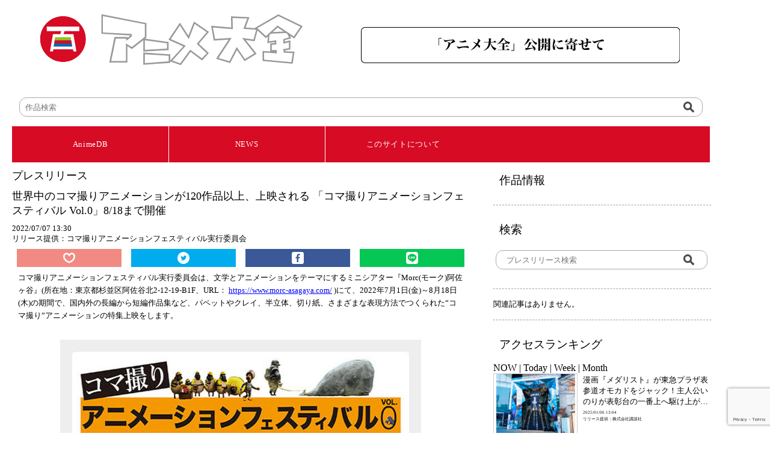

--- FILE ---
content_type: text/html; charset=UTF-8
request_url: https://animedb.jp/2022/07/2042
body_size: 35553
content:
<!doctype html>
<html lang="ja" class="notranslate" translate="no">
<head>
<meta charset="utf-8">
<meta name="google" content="notranslate" >
<meta name="viewport" content="width=device-width,initial-scale=1">
<title>日本のアニメ総合データベース「アニメ大全」 ｜ 世界中のコマ撮りアニメーションが120作品以上、上映される 「コマ撮りアニメーションフェスティバル Vol.0」8/18まで開催</title>
<meta charset="UTF-8">
<meta name="description" content="「アニメ大全」はそれぞれの会社では着手しきれないアニメ産業とアニメ文化の基盤を歴史的に網羅して、アニメの力を過去・現在・未来へと繋ぐデータベースとなっていくことを目指してスタートしています。">
<link rel="stylesheet" href="https://animedb.jp/wp-content/themes/theme/style_reset.css">
<!-- Google tag (gtag.js) -->
<script defer src="https://www.googletagmanager.com/gtag/js?id=G-T00T9W3WXZ" type="3d4960682e7395a95265c4a8-text/javascript"></script>
<script type="3d4960682e7395a95265c4a8-text/javascript">
  window.dataLayer = window.dataLayer || [];
  function gtag(){dataLayer.push(arguments);}
  gtag('js', new Date());

  gtag('config', 'G-T00T9W3WXZ');
</script>

<meta name='robots' content='max-image-preview:large' />
    <script type="3d4960682e7395a95265c4a8-text/javascript">
        var ajaxurl = 'https://animedb.jp/wp-admin/admin-ajax.php';
    </script>
<script type="3d4960682e7395a95265c4a8-text/javascript" id="wpp-js" src="https://animedb.jp/wp-content/plugins/wordpress-popular-posts/assets/js/wpp.min.js?ver=7.3.3" data-sampling="0" data-sampling-rate="100" data-api-url="https://animedb.jp/wp-json/wordpress-popular-posts" data-post-id="2042" data-token="9a26913009" data-lang="0" data-debug="0"></script>
<link rel="alternate" type="application/rss+xml" title="ATZ &raquo; 世界中のコマ撮りアニメーションが120作品以上、上映される 「コマ撮りアニメーションフェスティバル Vol.0」8/18まで開催 のコメントのフィード" href="https://animedb.jp/2022/07/2042/feed" />
<link rel="alternate" title="oEmbed (JSON)" type="application/json+oembed" href="https://animedb.jp/wp-json/oembed/1.0/embed?url=https%3A%2F%2Fanimedb.jp%2F2022%2F07%2F2042" />
<link rel="alternate" title="oEmbed (XML)" type="text/xml+oembed" href="https://animedb.jp/wp-json/oembed/1.0/embed?url=https%3A%2F%2Fanimedb.jp%2F2022%2F07%2F2042&#038;format=xml" />
<style id='wp-img-auto-sizes-contain-inline-css' type='text/css'>
img:is([sizes=auto i],[sizes^="auto," i]){contain-intrinsic-size:3000px 1500px}
/*# sourceURL=wp-img-auto-sizes-contain-inline-css */
</style>
<style id='wp-emoji-styles-inline-css' type='text/css'>

	img.wp-smiley, img.emoji {
		display: inline !important;
		border: none !important;
		box-shadow: none !important;
		height: 1em !important;
		width: 1em !important;
		margin: 0 0.07em !important;
		vertical-align: -0.1em !important;
		background: none !important;
		padding: 0 !important;
	}
/*# sourceURL=wp-emoji-styles-inline-css */
</style>
<style id='wp-block-library-inline-css' type='text/css'>
:root{--wp-block-synced-color:#7a00df;--wp-block-synced-color--rgb:122,0,223;--wp-bound-block-color:var(--wp-block-synced-color);--wp-editor-canvas-background:#ddd;--wp-admin-theme-color:#007cba;--wp-admin-theme-color--rgb:0,124,186;--wp-admin-theme-color-darker-10:#006ba1;--wp-admin-theme-color-darker-10--rgb:0,107,160.5;--wp-admin-theme-color-darker-20:#005a87;--wp-admin-theme-color-darker-20--rgb:0,90,135;--wp-admin-border-width-focus:2px}@media (min-resolution:192dpi){:root{--wp-admin-border-width-focus:1.5px}}.wp-element-button{cursor:pointer}:root .has-very-light-gray-background-color{background-color:#eee}:root .has-very-dark-gray-background-color{background-color:#313131}:root .has-very-light-gray-color{color:#eee}:root .has-very-dark-gray-color{color:#313131}:root .has-vivid-green-cyan-to-vivid-cyan-blue-gradient-background{background:linear-gradient(135deg,#00d084,#0693e3)}:root .has-purple-crush-gradient-background{background:linear-gradient(135deg,#34e2e4,#4721fb 50%,#ab1dfe)}:root .has-hazy-dawn-gradient-background{background:linear-gradient(135deg,#faaca8,#dad0ec)}:root .has-subdued-olive-gradient-background{background:linear-gradient(135deg,#fafae1,#67a671)}:root .has-atomic-cream-gradient-background{background:linear-gradient(135deg,#fdd79a,#004a59)}:root .has-nightshade-gradient-background{background:linear-gradient(135deg,#330968,#31cdcf)}:root .has-midnight-gradient-background{background:linear-gradient(135deg,#020381,#2874fc)}:root{--wp--preset--font-size--normal:16px;--wp--preset--font-size--huge:42px}.has-regular-font-size{font-size:1em}.has-larger-font-size{font-size:2.625em}.has-normal-font-size{font-size:var(--wp--preset--font-size--normal)}.has-huge-font-size{font-size:var(--wp--preset--font-size--huge)}.has-text-align-center{text-align:center}.has-text-align-left{text-align:left}.has-text-align-right{text-align:right}.has-fit-text{white-space:nowrap!important}#end-resizable-editor-section{display:none}.aligncenter{clear:both}.items-justified-left{justify-content:flex-start}.items-justified-center{justify-content:center}.items-justified-right{justify-content:flex-end}.items-justified-space-between{justify-content:space-between}.screen-reader-text{border:0;clip-path:inset(50%);height:1px;margin:-1px;overflow:hidden;padding:0;position:absolute;width:1px;word-wrap:normal!important}.screen-reader-text:focus{background-color:#ddd;clip-path:none;color:#444;display:block;font-size:1em;height:auto;left:5px;line-height:normal;padding:15px 23px 14px;text-decoration:none;top:5px;width:auto;z-index:100000}html :where(.has-border-color){border-style:solid}html :where([style*=border-top-color]){border-top-style:solid}html :where([style*=border-right-color]){border-right-style:solid}html :where([style*=border-bottom-color]){border-bottom-style:solid}html :where([style*=border-left-color]){border-left-style:solid}html :where([style*=border-width]){border-style:solid}html :where([style*=border-top-width]){border-top-style:solid}html :where([style*=border-right-width]){border-right-style:solid}html :where([style*=border-bottom-width]){border-bottom-style:solid}html :where([style*=border-left-width]){border-left-style:solid}html :where(img[class*=wp-image-]){height:auto;max-width:100%}:where(figure){margin:0 0 1em}html :where(.is-position-sticky){--wp-admin--admin-bar--position-offset:var(--wp-admin--admin-bar--height,0px)}@media screen and (max-width:600px){html :where(.is-position-sticky){--wp-admin--admin-bar--position-offset:0px}}

/*# sourceURL=wp-block-library-inline-css */
</style><style id='global-styles-inline-css' type='text/css'>
:root{--wp--preset--aspect-ratio--square: 1;--wp--preset--aspect-ratio--4-3: 4/3;--wp--preset--aspect-ratio--3-4: 3/4;--wp--preset--aspect-ratio--3-2: 3/2;--wp--preset--aspect-ratio--2-3: 2/3;--wp--preset--aspect-ratio--16-9: 16/9;--wp--preset--aspect-ratio--9-16: 9/16;--wp--preset--color--black: #000000;--wp--preset--color--cyan-bluish-gray: #abb8c3;--wp--preset--color--white: #ffffff;--wp--preset--color--pale-pink: #f78da7;--wp--preset--color--vivid-red: #cf2e2e;--wp--preset--color--luminous-vivid-orange: #ff6900;--wp--preset--color--luminous-vivid-amber: #fcb900;--wp--preset--color--light-green-cyan: #7bdcb5;--wp--preset--color--vivid-green-cyan: #00d084;--wp--preset--color--pale-cyan-blue: #8ed1fc;--wp--preset--color--vivid-cyan-blue: #0693e3;--wp--preset--color--vivid-purple: #9b51e0;--wp--preset--gradient--vivid-cyan-blue-to-vivid-purple: linear-gradient(135deg,rgb(6,147,227) 0%,rgb(155,81,224) 100%);--wp--preset--gradient--light-green-cyan-to-vivid-green-cyan: linear-gradient(135deg,rgb(122,220,180) 0%,rgb(0,208,130) 100%);--wp--preset--gradient--luminous-vivid-amber-to-luminous-vivid-orange: linear-gradient(135deg,rgb(252,185,0) 0%,rgb(255,105,0) 100%);--wp--preset--gradient--luminous-vivid-orange-to-vivid-red: linear-gradient(135deg,rgb(255,105,0) 0%,rgb(207,46,46) 100%);--wp--preset--gradient--very-light-gray-to-cyan-bluish-gray: linear-gradient(135deg,rgb(238,238,238) 0%,rgb(169,184,195) 100%);--wp--preset--gradient--cool-to-warm-spectrum: linear-gradient(135deg,rgb(74,234,220) 0%,rgb(151,120,209) 20%,rgb(207,42,186) 40%,rgb(238,44,130) 60%,rgb(251,105,98) 80%,rgb(254,248,76) 100%);--wp--preset--gradient--blush-light-purple: linear-gradient(135deg,rgb(255,206,236) 0%,rgb(152,150,240) 100%);--wp--preset--gradient--blush-bordeaux: linear-gradient(135deg,rgb(254,205,165) 0%,rgb(254,45,45) 50%,rgb(107,0,62) 100%);--wp--preset--gradient--luminous-dusk: linear-gradient(135deg,rgb(255,203,112) 0%,rgb(199,81,192) 50%,rgb(65,88,208) 100%);--wp--preset--gradient--pale-ocean: linear-gradient(135deg,rgb(255,245,203) 0%,rgb(182,227,212) 50%,rgb(51,167,181) 100%);--wp--preset--gradient--electric-grass: linear-gradient(135deg,rgb(202,248,128) 0%,rgb(113,206,126) 100%);--wp--preset--gradient--midnight: linear-gradient(135deg,rgb(2,3,129) 0%,rgb(40,116,252) 100%);--wp--preset--font-size--small: 13px;--wp--preset--font-size--medium: 20px;--wp--preset--font-size--large: 36px;--wp--preset--font-size--x-large: 42px;--wp--preset--spacing--20: 0.44rem;--wp--preset--spacing--30: 0.67rem;--wp--preset--spacing--40: 1rem;--wp--preset--spacing--50: 1.5rem;--wp--preset--spacing--60: 2.25rem;--wp--preset--spacing--70: 3.38rem;--wp--preset--spacing--80: 5.06rem;--wp--preset--shadow--natural: 6px 6px 9px rgba(0, 0, 0, 0.2);--wp--preset--shadow--deep: 12px 12px 50px rgba(0, 0, 0, 0.4);--wp--preset--shadow--sharp: 6px 6px 0px rgba(0, 0, 0, 0.2);--wp--preset--shadow--outlined: 6px 6px 0px -3px rgb(255, 255, 255), 6px 6px rgb(0, 0, 0);--wp--preset--shadow--crisp: 6px 6px 0px rgb(0, 0, 0);}:where(.is-layout-flex){gap: 0.5em;}:where(.is-layout-grid){gap: 0.5em;}body .is-layout-flex{display: flex;}.is-layout-flex{flex-wrap: wrap;align-items: center;}.is-layout-flex > :is(*, div){margin: 0;}body .is-layout-grid{display: grid;}.is-layout-grid > :is(*, div){margin: 0;}:where(.wp-block-columns.is-layout-flex){gap: 2em;}:where(.wp-block-columns.is-layout-grid){gap: 2em;}:where(.wp-block-post-template.is-layout-flex){gap: 1.25em;}:where(.wp-block-post-template.is-layout-grid){gap: 1.25em;}.has-black-color{color: var(--wp--preset--color--black) !important;}.has-cyan-bluish-gray-color{color: var(--wp--preset--color--cyan-bluish-gray) !important;}.has-white-color{color: var(--wp--preset--color--white) !important;}.has-pale-pink-color{color: var(--wp--preset--color--pale-pink) !important;}.has-vivid-red-color{color: var(--wp--preset--color--vivid-red) !important;}.has-luminous-vivid-orange-color{color: var(--wp--preset--color--luminous-vivid-orange) !important;}.has-luminous-vivid-amber-color{color: var(--wp--preset--color--luminous-vivid-amber) !important;}.has-light-green-cyan-color{color: var(--wp--preset--color--light-green-cyan) !important;}.has-vivid-green-cyan-color{color: var(--wp--preset--color--vivid-green-cyan) !important;}.has-pale-cyan-blue-color{color: var(--wp--preset--color--pale-cyan-blue) !important;}.has-vivid-cyan-blue-color{color: var(--wp--preset--color--vivid-cyan-blue) !important;}.has-vivid-purple-color{color: var(--wp--preset--color--vivid-purple) !important;}.has-black-background-color{background-color: var(--wp--preset--color--black) !important;}.has-cyan-bluish-gray-background-color{background-color: var(--wp--preset--color--cyan-bluish-gray) !important;}.has-white-background-color{background-color: var(--wp--preset--color--white) !important;}.has-pale-pink-background-color{background-color: var(--wp--preset--color--pale-pink) !important;}.has-vivid-red-background-color{background-color: var(--wp--preset--color--vivid-red) !important;}.has-luminous-vivid-orange-background-color{background-color: var(--wp--preset--color--luminous-vivid-orange) !important;}.has-luminous-vivid-amber-background-color{background-color: var(--wp--preset--color--luminous-vivid-amber) !important;}.has-light-green-cyan-background-color{background-color: var(--wp--preset--color--light-green-cyan) !important;}.has-vivid-green-cyan-background-color{background-color: var(--wp--preset--color--vivid-green-cyan) !important;}.has-pale-cyan-blue-background-color{background-color: var(--wp--preset--color--pale-cyan-blue) !important;}.has-vivid-cyan-blue-background-color{background-color: var(--wp--preset--color--vivid-cyan-blue) !important;}.has-vivid-purple-background-color{background-color: var(--wp--preset--color--vivid-purple) !important;}.has-black-border-color{border-color: var(--wp--preset--color--black) !important;}.has-cyan-bluish-gray-border-color{border-color: var(--wp--preset--color--cyan-bluish-gray) !important;}.has-white-border-color{border-color: var(--wp--preset--color--white) !important;}.has-pale-pink-border-color{border-color: var(--wp--preset--color--pale-pink) !important;}.has-vivid-red-border-color{border-color: var(--wp--preset--color--vivid-red) !important;}.has-luminous-vivid-orange-border-color{border-color: var(--wp--preset--color--luminous-vivid-orange) !important;}.has-luminous-vivid-amber-border-color{border-color: var(--wp--preset--color--luminous-vivid-amber) !important;}.has-light-green-cyan-border-color{border-color: var(--wp--preset--color--light-green-cyan) !important;}.has-vivid-green-cyan-border-color{border-color: var(--wp--preset--color--vivid-green-cyan) !important;}.has-pale-cyan-blue-border-color{border-color: var(--wp--preset--color--pale-cyan-blue) !important;}.has-vivid-cyan-blue-border-color{border-color: var(--wp--preset--color--vivid-cyan-blue) !important;}.has-vivid-purple-border-color{border-color: var(--wp--preset--color--vivid-purple) !important;}.has-vivid-cyan-blue-to-vivid-purple-gradient-background{background: var(--wp--preset--gradient--vivid-cyan-blue-to-vivid-purple) !important;}.has-light-green-cyan-to-vivid-green-cyan-gradient-background{background: var(--wp--preset--gradient--light-green-cyan-to-vivid-green-cyan) !important;}.has-luminous-vivid-amber-to-luminous-vivid-orange-gradient-background{background: var(--wp--preset--gradient--luminous-vivid-amber-to-luminous-vivid-orange) !important;}.has-luminous-vivid-orange-to-vivid-red-gradient-background{background: var(--wp--preset--gradient--luminous-vivid-orange-to-vivid-red) !important;}.has-very-light-gray-to-cyan-bluish-gray-gradient-background{background: var(--wp--preset--gradient--very-light-gray-to-cyan-bluish-gray) !important;}.has-cool-to-warm-spectrum-gradient-background{background: var(--wp--preset--gradient--cool-to-warm-spectrum) !important;}.has-blush-light-purple-gradient-background{background: var(--wp--preset--gradient--blush-light-purple) !important;}.has-blush-bordeaux-gradient-background{background: var(--wp--preset--gradient--blush-bordeaux) !important;}.has-luminous-dusk-gradient-background{background: var(--wp--preset--gradient--luminous-dusk) !important;}.has-pale-ocean-gradient-background{background: var(--wp--preset--gradient--pale-ocean) !important;}.has-electric-grass-gradient-background{background: var(--wp--preset--gradient--electric-grass) !important;}.has-midnight-gradient-background{background: var(--wp--preset--gradient--midnight) !important;}.has-small-font-size{font-size: var(--wp--preset--font-size--small) !important;}.has-medium-font-size{font-size: var(--wp--preset--font-size--medium) !important;}.has-large-font-size{font-size: var(--wp--preset--font-size--large) !important;}.has-x-large-font-size{font-size: var(--wp--preset--font-size--x-large) !important;}
/*# sourceURL=global-styles-inline-css */
</style>

<style id='classic-theme-styles-inline-css' type='text/css'>
/*! This file is auto-generated */
.wp-block-button__link{color:#fff;background-color:#32373c;border-radius:9999px;box-shadow:none;text-decoration:none;padding:calc(.667em + 2px) calc(1.333em + 2px);font-size:1.125em}.wp-block-file__button{background:#32373c;color:#fff;text-decoration:none}
/*# sourceURL=/wp-includes/css/classic-themes.min.css */
</style>
<link rel='stylesheet' id='contact-form-7-css' href='https://animedb.jp/wp-content/plugins/contact-form-7/includes/css/styles.css?ver=5.7.2' type='text/css' media='all' />
<link rel='stylesheet' id='wp-pagenavi-css' href='https://animedb.jp/wp-content/plugins/wp-pagenavi/pagenavi-css.css?ver=2.70' type='text/css' media='all' />
<link rel='stylesheet' id='wordpress-popular-posts-css-css' href='https://animedb.jp/wp-content/plugins/wordpress-popular-posts/assets/css/wpp.css?ver=7.3.3' type='text/css' media='all' />
<link rel='stylesheet' id='style-css' href='https://animedb.jp/wp-content/themes/theme/style.css?ver=6.9' type='text/css' media='all' />
<script type="3d4960682e7395a95265c4a8-text/javascript" src="//ajax.googleapis.com/ajax/libs/jquery/3.6.0/jquery.min.js?ver=6.9" id="jquery-js-js"></script>
<link rel="https://api.w.org/" href="https://animedb.jp/wp-json/" /><link rel="alternate" title="JSON" type="application/json" href="https://animedb.jp/wp-json/wp/v2/posts/2042" /><link rel="EditURI" type="application/rsd+xml" title="RSD" href="https://animedb.jp/xmlrpc.php?rsd" />
<meta name="generator" content="WordPress 6.9" />
<link rel="canonical" href="https://animedb.jp/2022/07/2042" />
<link rel='shortlink' href='https://animedb.jp/?p=2042' />
<script type="3d4960682e7395a95265c4a8-text/javascript">//<![CDATA[
  function external_links_in_new_windows_loop() {
    if (!document.links) {
      document.links = document.getElementsByTagName('a');
    }
    var change_link = false;
    var force = '';
    var ignore = '';

    for (var t=0; t<document.links.length; t++) {
      var all_links = document.links[t];
      change_link = false;
      
      if(document.links[t].hasAttribute('onClick') == false) {
        // forced if the address starts with http (or also https), but does not link to the current domain
        if(all_links.href.search(/^http/) != -1 && all_links.href.search('animedb.jp') == -1 && all_links.href.search(/^#/) == -1) {
          // console.log('Changed ' + all_links.href);
          change_link = true;
        }
          
        if(force != '' && all_links.href.search(force) != -1) {
          // forced
          // console.log('force ' + all_links.href);
          change_link = true;
        }
        
        if(ignore != '' && all_links.href.search(ignore) != -1) {
          // console.log('ignore ' + all_links.href);
          // ignored
          change_link = false;
        }

        if(change_link == true) {
          // console.log('Changed ' + all_links.href);
          document.links[t].setAttribute('onClick', 'javascript:window.open(\'' + all_links.href.replace(/'/g, '') + '\', \'_blank\', \'noopener\'); return false;');
          document.links[t].removeAttribute('target');
        }
      }
    }
  }
  
  // Load
  function external_links_in_new_windows_load(func)
  {  
    var oldonload = window.onload;
    if (typeof window.onload != 'function'){
      window.onload = func;
    } else {
      window.onload = function(){
        oldonload();
        func();
      }
    }
  }

  external_links_in_new_windows_load(external_links_in_new_windows_loop);
  //]]></script>

            <style id="wpp-loading-animation-styles">@-webkit-keyframes bgslide{from{background-position-x:0}to{background-position-x:-200%}}@keyframes bgslide{from{background-position-x:0}to{background-position-x:-200%}}.wpp-widget-block-placeholder,.wpp-shortcode-placeholder{margin:0 auto;width:60px;height:3px;background:#dd3737;background:linear-gradient(90deg,#dd3737 0%,#571313 10%,#dd3737 100%);background-size:200% auto;border-radius:3px;-webkit-animation:bgslide 1s infinite linear;animation:bgslide 1s infinite linear}</style>
            <link rel="icon" href="https://animedb.jp/wp-content/uploads/2022/08/favicon.ico" sizes="32x32" />
<link rel="icon" href="https://animedb.jp/wp-content/uploads/2022/08/favicon.ico" sizes="192x192" />
<link rel="apple-touch-icon" href="https://animedb.jp/wp-content/uploads/2022/08/favicon.ico" />
<meta name="msapplication-TileImage" content="https://animedb.jp/wp-content/uploads/2022/08/favicon.ico" />
		<style type="text/css" id="wp-custom-css">
			header#atz .menu-item
{
  font-size:16px;
}
li.menu-item >a
{
	text-decoration:none;
	color:white;
}
li.menu-item >a:after {
 content:"　|　";
}
li.menu-item:last-child a:after{
content:none;
}
ul#fot_menu > li > a
{
	text-decoration:none;
	color:white;
}
ul#fot_menu > li
{
  
}
/*---------------------
  ふきだし
  --------------------*/
.balloon{
  position: relative;
  width: 240px;
  height: 30px;
  padding: 10px;
  color: #666;
  background: #fff;
  text-align: center;
  -webkit-filter:drop-shadow(0px 0px 5px rgba(0, 0, 0, 0.3));
  border-radius: 25px;
  font:  16px / 2 "游ゴシック";
}

/*---------------------
  ふきだしの三角形部分
  --------------------*/
.balloon::before {
  content: "";
  display: block;
  position: absolute;
  top: -18px;
  left: 20px;
  border-style: solid;
  border-width: 0 10px 20px 10px;
  border-color: transparent transparent #fff transparent;
}		</style>
		<link rel='stylesheet' id='yarppRelatedCss-css' href='https://animedb.jp/wp-content/plugins/yet-another-related-posts-plugin/style/related.css?ver=5.30.11' type='text/css' media='all' />
</head>

<body>
<div id="secure-content">
<!-- ATZ -->
<header id="atz">
<div class="logo">
<a href="https://animedb.jp/">
 
 
	<img src=https://animedb.jp/wp-content/uploads/2022/07/logo.svg>
</a>
</div>
<div class="h_bana">
<a href="https://animedb.jp/wp-content/uploads/2022/08/「アニメ大全」公開に寄せて.pdf" target="_blank">
<img src="https://animedb.jp/wp-content/uploads/2022/08/20220823.svg" >
</a>
</div>
<div class="search" style="grid-column: 1 / 3;">
<form action="https://db.animedb.jp/index.php/searchdata/" name="search" method="get">
<dl class="search">
<dt>
<input type="hidden" name="mode" value="syousai">
<input type="hidden" name="syTitle" value="">
<input type="hidden" name="syYearFrom" value="">
<input type="hidden" name="syYearTo" value="">
<input type="hidden" name="syMedia" value="0">
<input type="hidden" name="syGensaku" value="">
<input type="hidden" name="syKantoku" value="">
<input type="hidden" name="sySeisaku" value="">
<input type="text" name="syWord" value="" placeholder="作品検索" /></dt>
<dd>
<button><span><img src="https://animedb.jp/wp-content/uploads/2022/07/bot_serch.svg" alt=""/></span></button>
</dd>
</dl>
</form>
</div>
<!--
<div class="menu2">
<a href="https://db.animedb.jp/index.php/syousai/?d=syousai">AnimeDataBase</a> | 
<a href="https://animedb.jp">News</a>　 ／　
<a href="https://animedb.jp/#">最新</a>　｜　
<a href="https://animedb.jp/?cat=3">アニメ</a>　｜　
<a href="https://animedb.jp/?cat=15">イベント</a>　｜　
<a href="https://animedb.jp/?cat=16">グッズ</a>　｜　
<a href="https://animedb.jp/?cat=17">コラボ</a>　｜　
<a href="https://animedb.jp/?cat=18">ゲーム</a>　｜　
<a href="https://animedb.jp/?cat=19">その他</a>
</div>
-->
</header>
<nav id="atz">
<div class="gnavi__wrap">
<ul class="gnavi__lists">
<li class="gnavi__list" id="db"><a href="https://db.animedb.jp/index.php/syousai/?d=syousai" style="color: white">AnimeDB</a>
<ul class="dropdown__lists">
<li class="dropdown__list" id="db"><a href="https://db.animedb.jp/index.php/syousai/?d=syousai">詳細検索</a></li>
<li class="dropdown__list" id="db"><a href="https://db.animedb.jp/index.php/searchdata/?mode=50on">五十音検索</a></li>
<li class="dropdown__list" id="db"><a href="https://db.animedb.jp/index.php/nendai/?d=nendai">年代検索</a></li>
</ul>
</li>
<li class="gnavi__list" id="atz"><a href="https://animedb.jp/" style="color: white">NEWS</a>
<ul class="dropdown__lists">
<li class="dropdown__list" id="atz"><a href="https://animedb.jp/">最新</a></li>
<li class="dropdown__list" id="atz"><a href="https://animedb.jp/?cat=3">アニメ</a></li>
<li class="dropdown__list" id="atz"><a href="https://animedb.jp/?cat=15">イベント</a></li>
<li class="dropdown__list" id="atz"><a href="https://animedb.jp/?cat=16">グッズ</a></li>
<li class="dropdown__list" id="atz"><a href="https://animedb.jp/?cat=17">コラボ</a></li>
<li class="dropdown__list" id="atz"><a href="https://animedb.jp/?cat=18">ゲーム</a></li>
<li class="dropdown__list" id="atz"><a href="https://animedb.jp/?cat=19">その他</a></li>
</ul>
</li>
<li class="gnavi__list" id="etc"><a href="https://animedb.jp/about" style="color: white">このサイトについて</a>
<ul class="dropdown__lists">
<li class="dropdown__list" id="etc"><a href="https://animedb.jp/about">このサイトについて</a></li>
<li class="dropdown__list" id="etc"><a href="https://animedb.jp/animenext100">『アニメNEXT＿100』とは</a></li>
<li class="dropdown__list" id="etc"><a href="https://animedb.jp/faq">よくある質問</a></li>
<li class="dropdown__list" id="etc"><a href="https://animedb.jp/terms">利用規約</a></li>
<li class="dropdown__list" id="etc"><a href="https://animedb.jp/contact">お問い合わせ</a></li>
</ul>
</li>
</ul>
</div>
</nav>
<!--
<div class="menu"><ul id="menu-%e3%83%a1%e3%83%8b%e3%83%a5%e3%83%bc" class="menu"><li id="menu-item-25" class="menu-item menu-item-type-custom menu-item-object-custom menu-item-home menu-item-25"><a href="https://animedb.jp/#">最新</a></li>
<li id="menu-item-26" class="menu-item menu-item-type-custom menu-item-object-custom menu-item-26"><a href="https://animedb.jp?cat=3">アニメ</a></li>
<li id="menu-item-27" class="menu-item menu-item-type-custom menu-item-object-custom menu-item-27"><a href="https://animedb.jp?cat=15">イベント</a></li>
<li id="menu-item-28" class="menu-item menu-item-type-custom menu-item-object-custom menu-item-28"><a href="https://animedb.jp?cat=16">グッズ</a></li>
<li id="menu-item-29" class="menu-item menu-item-type-custom menu-item-object-custom menu-item-29"><a href="https://animedb.jp?cat=17">コラボ</a></li>
<li id="menu-item-30" class="menu-item menu-item-type-custom menu-item-object-custom menu-item-30"><a href="https://animedb.jp?cat=18">ゲーム</a></li>
<li id="menu-item-31" class="menu-item menu-item-type-custom menu-item-object-custom menu-item-31"><a href="https://animedb.jp?cat=19">その他</a></li>
</ul></div><div class="site">
<a href="https://animedb.jp">News</a> | 
<a href="https://db.animedb.jp/index.php/syousai/?d=syousai">AnimeDB</a> | 
<a href="https://my.animedb.jp">Mypage</a>　
</div>
</header>
-->

<!-- 本文の読み込み -->

<script type="3d4960682e7395a95265c4a8-text/javascript">
$(function(){
  $('.balloon').after().hide();
$('#c_like').click(function () {
  var getnum = '-1'; 
    if (ajaxurl) {
               $.ajax({
                    type: 'POST',
                    url: ajaxurl,
                    async: false,
                    data: {
                         action: 'getLike',
                         baseinfo:'',
                         ipaddr:'3.137.180.133',
                    },
               }).done(function (data) {
                    if (data) {
                         data = JSON.parse(data);
                         //console.log([data]);
                         getnum = data;
                    } 
               }).fail(function (XMLHttpRequest, textStatus, errorThrown) {
                    return;
               })

               var ret = 0;
               if (getnum == '0'){
	         //ret = confirm('スキに登録します。よろしいですか？');
                 ret = true;
                 if (ret == true){
		 $.ajax({
		      type: 'POST',
		      url: ajaxurl,
		      data: {
			   action: 'addLike',
			   baseinfo:'',
                           ipaddr:'3.137.180.133',
		      }
		 }).done(function (data) {
		      if (data) {
			   data = JSON.parse(data);
			   /*$('.balloon').toggleClass('open').slideToggle('normal', function() {
			      $('body,html').scrollTop();
			   });*/
                           
			   //console.log([data]);
			   if (data == '0')
			   //alert('登録しました。');
                           $('#c_likeimg').attr('src','https://animedb.jp/wp-content/themes/theme/img/icon_heart_open.svg');
		      } 
		 }).fail(function (XMLHttpRequest, textStatus, errorThrown) {
		      return;
		 })
                 }
              }
              else{
	       //ret = confirm('すでに登録されています。取りやめますか？');
               ret = true;
                 if (ret == true){
		   $.ajax({
			type: 'POST',
			url: ajaxurl,
			data: {
			   action: 'delLike',
			   baseinfo:'',
                           ipaddr:'3.137.180.133',
			}
		   }).done(function (data) {
			if (data) {
			     data = JSON.parse(data);
			     //console.log([data]);
			     getnum = data;
			     if (data == '0')
			   //  alert('取りやめました。');
			   /*$('.balloon').toggleClass('open').slideToggle('normal', function() {
			      $('body,html').scrollTop();
			   });*/
                           $('#c_likeimg').attr('src','https://animedb.jp/wp-content/themes/theme/img/icon_heart.svg');
			} 
		   }).fail(function (XMLHttpRequest, textStatus, errorThrown) {
		      return;
		   })
                 }
              }
          }
     });
});
</script>

<main id="atz">
<div class="contents">
<h1>プレスリリース</h1>
<h1>世界中のコマ撮りアニメーションが120作品以上、上映される 「コマ撮りアニメーションフェスティバル Vol.0」8/18まで開催</h1>
<h3>2022/07/07 13:30</h3>
<h4>リリース提供：コマ撮りアニメーションフェスティバル実行委員会</h4>
<!-- SNS ボタン -->
<ul>
<span id="c_like">
<li class="c_like">

  <img id="c_likeimg" src="https://animedb.jp/wp-content/themes/theme/img/icon_heart.svg" alt=""/>
  </span>
<!--<p class="balloon">
  <span>この作品にスキを入れました</span>
</p>-->
<a href="https://twitter.com/share?url=https://animedb.jp/2022/07/2042&text=世界中のコマ撮りアニメーションが120作品以上、上映される 「コマ撮りアニメーションフェスティバル Vol.0」8/18まで開催 &hashtags=" target="_blank">
<li class="c_twitter">
<img src="https://animedb.jp/wp-content/uploads/2022/07/icon_twitter.svg" alt=""/></li>
</a>
<script async src="https://platform.twitter.com/widgets.js" charset="utf-8" type="3d4960682e7395a95265c4a8-text/javascript"></script>
<a href="https://www.facebook.com/share.php?u=https://animedb.jp/2022/07/2042" rel="nofollow noopener noreferrer" target="_blank">
<li class="c_fb">
<img src="https://animedb.jp/wp-content/uploads/2022/07/icon_facebook.svg" alt=""/></li></a>
<a href="https://social-plugins.line.me/lineit/share?url=https://animedb.jp/2022/07/2042" target="_blank">
<li class="c_line">
<img src="https://animedb.jp/wp-content/uploads/2022/07/icon_line.svg" alt=""/></li></a>
</ul>
<div id="PRESSRelease">
<p>
<p>コマ撮りアニメーションフェスティバル実行委員会は、文学とアニメーションをテーマにするミニシアター『Morc(モーク)阿佐ヶ谷』(所在地：東京都杉並区阿佐谷北2-12-19-B1F、URL： <a href="https://www.morc-asagaya.com/" class="external" rel="nofollow">https://www.morc-asagaya.com/</a> )にて、2022年7月1日(金)～8月18日(木)の期間で、国内外の長編から短編作品集など、パペットやクレイ、半立体、切り紙、さまざまな表現方法でつくられた“コマ撮り”アニメーションの特集上映をします。</p>
<p><img fetchpriority="high" decoding="async" class="alignnone size-full wp-image-2043" src="https://animedb.jp/wp-content/uploads/2022/08/unnamed-2022-08-22T112433.646.jpg" alt="" width="610" height="859" /></p>
<p style="text-align: center;">メインビジュアルポスター</p>
<p>■「コマ撮りアニメーションフェスティバル Vol.0」開催の背景<br />
1コマ1コマ少しずつ動かし撮影し、あたかもモノが動いているかのように見せるコマ撮りアニメーション。CG全盛期の今、この古典的な表現に、日本のみならず、世界中で今なお新しい作家が生まれ、新しい作品が生み出されています。そんな魅力溢れる作品たちを是非、劇場で上映したいという思いで、世界中からコマ撮りアニメーションをMorc阿佐ヶ谷に集めました。</p>
<p>■「コマ撮りアニメーションフェスティバル Vol.0」について<br />
120本を超える作品の中には、日本初公開のエストニアの作品集や日本一大きなスタジオ「ドワーフ」の作品集、東京藝大の学生作品も。7月30日、31日には、日本を代表するコマ撮りアニメーション作家によるトーク＆ワークショップも開催します。</p>
<p>■開催概要<br />
フェスティバル名： コマ撮りアニメーションフェスティバル Vol.0<br />
開催日時　　　　： 2022年7月1日(金)～8月18日(木)<br />
会場　　　　　　： Morc阿佐ヶ谷<br />
(東京都杉並区阿佐谷北2-12-19-B1F)<br />
アクセス　　　　： 中央総武線「阿佐ヶ谷」駅　北口から徒歩3分<br />
チケット(税込)　： ・一般 1,200円／学生・シニア 1,000円／<br />
会員 800円(※一部を除く)<br />
・【回数券】　　5回券 2,900円／3回券 2,100円<br />
・【おやこ券】　1,300円(子2人1,500円)<br />
・【フリーパス】10,000円<br />
主催　　　　　　： コマ撮りアニメーションフェスティバル実行委員会<br />
公式SNS　　　　 ： <a href="https://twitter.com/stopmo_anifes" class="external" rel="nofollow">https://twitter.com/stopmo_anifes</a></p>
<p>＜主な上映作品＞</p>
<p>(1)海外から：エストニアNukufilm作品集、韓国短編アニメ、ユーリー・ノルシュテインとロシア作品<br />
60年以上の歴史を持つエストニアの人形アニメーションスタジオNukufilmから、全13作品を3つのプログラムに分けて上映します。韓国からは、韓国の“今”を体感できる短編8本を上映。ロシアからは「アート・アニメーションの神様」として世界中のアニメーターからリスペクトされるユーリー・ノルシュテインの代表作を含む6作品と、チェブラーシカが初登場となった1969年の作品「ワニのゲーナ」を含む6作品を上映します。</p>
<p><img decoding="async" class="alignnone size-full wp-image-2044" src="https://animedb.jp/wp-content/uploads/2022/08/unnamed-2022-08-22T112428.267.jpg" alt="" width="610" height="337" /></p>
<p style="text-align: center;">Sky Song　(C)Nukufilm</p>
<p><img decoding="async" class="alignnone size-full wp-image-2045" src="https://animedb.jp/wp-content/uploads/2022/08/unnamed-2022-08-22T112424.917.jpg" alt="" width="610" height="343" /></p>
<p style="text-align: center;">Saturday&#8217;s Apartment<br />
(C) 2004 Korean Independent Animation Filmmakers Association All Reserved.</p>
<p><img decoding="async" class="alignnone size-full wp-image-2046" src="https://animedb.jp/wp-content/uploads/2022/08/unnamed-2022-08-22T112420.974.jpg" alt="" width="610" height="390" /></p>
<p style="text-align: center;">霧の中のハリネズミ　(C)2016 F.S.U.E. C&amp;P SMF</p>
<p><img decoding="async" class="alignnone size-full wp-image-2047" src="https://animedb.jp/wp-content/uploads/2022/08/unnamed-2022-08-22T112417.466.jpg" alt="" width="610" height="457" /></p>
<p style="text-align: center;">ワニのゲーナ　(C)モブコ</p>
<p>(2)日本の巨匠と新たな作家：ドワーフ、I.TOON伊藤有壱氏、眞賀里文子氏、藝大生作品集、アート・アニメーションのちいさな学校卒業生作品集<br />
日本一大きなコマ撮りアニメスタジオ、ドワーフの短編6作品と「こまねこシリーズ セレクション」のエピソード7本を上映します。<br />
I.TOONを率いる伊藤氏のライフワーク「ハーバーテイル」を含む6作品上映と、伊藤氏が教授を務める東京藝術大学大学院映像研究科アニメーション専攻の学生作品も上映。<br />
「シン・ウルトラマン」にも強く影響を与えた眞賀里氏の1,000本を超える作品からは、「ミス・ビードル号の大冒険」と「遣唐使ものがたり」、そして日本のCM作品とアメリカ作品のクリップ映像を上映！また、眞賀里氏が講師を務める「アート・アニメーションのちいさな学校」14年間のベスト集成も上映します。</p>
<p><img decoding="async" class="alignnone size-full wp-image-2048" src="https://animedb.jp/wp-content/uploads/2022/08/unnamed-2022-08-22T112414.140.jpg" alt="" width="610" height="406" /></p>
<p style="text-align: center;">モリモリ島のモーグとぺロル　(C)dwarf</p>
<p><img decoding="async" class="alignnone size-full wp-image-2049" src="https://animedb.jp/wp-content/uploads/2022/08/unnamed-2022-08-22T112411.025.jpg" alt="" width="610" height="488" /></p>
<p style="text-align: center;">ハーバーテイルのすべて　(C) I.TOON LTD.</p>
<p>(3)コマ撮りアニメーション古今東西<br />
世界で最も有名なアニメーターの1人、ヤン・シュヴァンクマイエルの作品から初期の長編作品「アリス」を含む3作品上映。人形劇「三国志」など世界的にも評価の高い川本喜八郎氏の遺作となった「死者の書」、重いテーマに川本氏が挑んだ「蓮如とその母」の2本を上映。<br />
その他、細川晋氏による失われた王冠を探す旅物語「DINO!」や、イギリスのスタジオ、アードマン・アニメーションズによる「映画 ひつじのショーン UFOフィーバー!」。アメリカのスタジオ、ライカによる「KUBO／クボ 二本の弦の秘密」、堀貴秀氏が7年の歳月をかけて1人で完成させた作品「JUNK HEAD」なども上映します。</p>
<p>【本件に関するお客様からのお問い合わせ先】<br />
コマ撮りアニメーションフェスティバル実行委員会　窓口<br />
TEL：03-5327-3725</p>
	
</p>

</div>
<hr>
<div id="word">
<div>キーワード</div>
<div>
<a href="https://animedb.jp/tag/i-toon" >I.TOON</a>,<a href="https://animedb.jp/tag/morc%e9%98%bf%e4%bd%90%e3%83%b6%e8%b0%b7" >Morc阿佐ヶ谷</a>,<a href="https://animedb.jp/tag/%e3%82%a2%e3%83%bc%e3%83%88%e3%83%bb%e3%82%a2%e3%83%8b%e3%83%a1%e3%83%bc%e3%82%b7%e3%83%a7%e3%83%b3%e3%81%ae%e3%81%a1%e3%81%84%e3%81%95%e3%81%aa%e5%ad%a6%e6%a0%a1" >アート・アニメーションのちいさな学校</a>,<a href="https://animedb.jp/tag/%e3%82%b3%e3%83%9e%e6%92%ae%e3%82%8a%e3%82%a2%e3%83%8b%e3%83%a1%e3%83%bc%e3%82%b7%e3%83%a7%e3%83%b3" >コマ撮りアニメーション</a>,<a href="https://animedb.jp/tag/%e3%83%89%e3%83%af%e3%83%bc%e3%83%95" >ドワーフ</a>,<a href="https://animedb.jp/tag/%e3%83%a6%e3%83%bc%e3%83%aa%e3%83%bc%e3%83%bb%e3%83%8e%e3%83%ab%e3%82%b7%e3%83%a5%e3%83%86%e3%82%a4%e3%83%b3" >ユーリー・ノルシュテイン</a>,<a href="https://animedb.jp/tag/%e4%bc%8a%e8%97%a4%e6%9c%89%e5%a3%b1" >伊藤有壱</a>,<a href="https://animedb.jp/tag/%e6%9d%b1%e4%ba%ac%e8%97%9d%e8%a1%93%e5%a4%a7%e5%ad%a6%e5%a4%a7%e5%ad%a6%e9%99%a2%e6%98%a0%e5%83%8f%e7%a0%94%e7%a9%b6%e7%a7%91%e3%82%a2%e3%83%8b%e3%83%a1%e3%83%bc%e3%82%b7%e3%83%a7%e3%83%b3%e5%b0%82" >東京藝術大学大学院映像研究科アニメーション専攻</a>,<a href="https://animedb.jp/tag/%e7%9c%9e%e8%b3%80%e9%87%8c%e6%96%87%e5%ad%90" >眞賀里文子</a>,</div>
<div>カテゴリー</div>
<div>
	<a href="https://animedb.jp/category/event" >イベント</a>,	</div>
</div>
<hr>
</div>
<div class="menu">
<!-- 作品アイコン -->
<h1>作品情報</h1><!-- 作品情報基本情報END -->
<hr>
<h1>検索</h1>
<div class="search">
<form action="https://animedb.jp/" method="get">
<dl class="search">
<dt>
<input type="text" name="s" id="s" value="" placeholder="プレスリリース検索" /></dt>
<dd>
<button><span><img src="https://animedb.jp/wp-content/uploads/2022/07/bot_serch.svg" alt=""/></span></button>
</dd>
</dl>
</form>
</div>
<hr>
<div class='yarpp yarpp-related yarpp-related-website yarpp-related-none yarpp-template-list'>
<p>関連記事はありません。</p>
</div>
<hr>
<h1>アクセスランキング</h1>
<a href="?range=99">NOW</a> | 
<a href="?range=1">Today</a> | 
<a href="?range=2">Week</a> | 
<a href="?range=3">Month</a>
	
<a href="https://animedb.jp/2025/01/17056">
<dl class="news">
<dt><div class="pick" style="background-image: url(https://animedb.jp/wp-content/uploads/2025/01/main-小.jpg)"></div></dt>
<dd>
<h2>漫画『メダリスト』が東急プラザ表参道オモカドをジャック！主人公いのりが表彰台の一番上へ駆け上がる「氷上の表彰台広告」を掲出！</h2>
<h3>2025/01/06 13:04</h3>
<h4>リリース提供：株式会社講談社</h4>
</dd>
</dl>
</a>
<a href="https://animedb.jp/2023/11/12895">
<dl class="news">
<dt><div class="pick" style="background-image: url(https://animedb.jp/wp-content/uploads/2023/11/0GnKgKd5Trv6oudk0HdT.png)"></div></dt>
<dd>
<h2>テレビアニメ『先輩はおとこのこ』 2024年フジテレビ“ノイタミナ”ほかにて放送決定！ ティザーPV第2弾&amp;ティザービジュアル第2弾が解禁！</h2>
<h3>2023/11/18 10:00</h3>
<h4>リリース提供：株式会社アニプレックス</h4>
</dd>
</dl>
</a>
<a href="https://animedb.jp/2022/02/131">
<dl class="news">
<dt><div class="pick" style="background-image: url(https://animedb.jp/wp-content/uploads/2022/08/unnamed-17.jpg)"></div></dt>
<dd>
<h2>「映画ドラえもん のび太の宇宙小戦争(リトルスターウォーズ) 2021」 公開を記念したレッスンをABC Cooking Studioが全国で開講</h2>
<h3>2022/02/10 12:30</h3>
<h4>リリース提供：株式会社ABC Cooking Studio  </h4>
</dd>
</dl>
</a>
<a href="https://animedb.jp/2024/05/14932">
<dl class="news">
<dt><div class="pick" style="background-image: url(https://animedb.jp/wp-content/uploads/2024/05/main-中.png)"></div></dt>
<dd>
<h2>【5月27日予約開始】人気アニメ『PLUTO』の非鉄製ペンスタンド。モノづくりを再興するプロジェクトRE/SAUCEによる持続可能性を追求したコラボレーションプロダクトで令和6年能登半島地震復興を支援</h2>
<h3>2024/05/24 18:02</h3>
<h4>リリース提供：株式会社RESAUCE</h4>
</dd>
</dl>
</a>
<a href="https://animedb.jp/2022/08/4063">
<dl class="news">
<dt><div class="pick" style="background-image: url(https://animedb.jp/wp-content/uploads/2022/08/main-61.jpg)"></div></dt>
<dd>
<h2>苺をモチーフにした15周年記念のキュートなミクが登場！</h2>
<h3>2022/08/31 12:20</h3>
<h4>リリース提供：株式会社グッドスマイルカンパニー</h4>
</dd>
</dl>
</a>	
<hr>
<h1>注目のキーワード</h1>
	

<ul id="keyword">
<li><a href="https://animedb.jp/tag/%e6%a6%8a%e5%8e%9f%e5%84%aa%e5%b8%8c" >榊原優希</a></li>
<li><a href="https://animedb.jp/tag/%e5%9d%82%e6%b3%b0%e6%96%97" >坂泰斗</a></li>
<li><a href="https://animedb.jp/tag/%e5%b2%a9%e5%85%83%e5%85%88%e8%bc%a9%e3%83%8e%e6%8e%a8%e8%96%a6" >岩元先輩ノ推薦</a></li>
<li><a href="https://animedb.jp/tag/tv%e3%82%a2%e3%83%8b%e3%83%a1%e5%8c%96" >TVアニメ化</a></li>
<li><a href="https://animedb.jp/tag/%e4%bc%8a%e6%9d%b1%e5%81%a5%e4%ba%ba" >伊東健人</a></li>
<li><a href="https://animedb.jp/tag/%e3%82%b9%e3%83%bc%e3%83%91%e3%83%bc%e3%81%ae%e8%a3%8f%e3%81%a7%e3%83%a4%e3%83%8b%e5%90%b8%e3%81%86%e3%81%b5%e3%81%9f%e3%82%8a" >スーパーの裏でヤニ吸うふたり</a></li>
<li><a href="https://animedb.jp/tag/2026%e5%b9%b4%e5%a4%8f" >2026年夏</a></li>
<li><a href="https://animedb.jp/tag/%e9%ad%94%e7%89%a9%e5%96%b0%e3%82%89%e3%81%84%e3%81%ae%e5%86%92%e9%99%ba%e8%80%85%ef%bd%9e%e4%bf%ba%e3%81%a0%e3%81%91%e9%ad%94%e7%89%a9%e3%82%92%e5%96%b0%e3%82%89%e3%81%a3%e3%81%a6%e5%bc%b7%e3%81%8f" >魔物喰らいの冒険者～俺だけ魔物を喰らって強くなる～</a></li>
<li><a href="https://animedb.jp/tag/2026%e5%b9%b4%e6%98%a5" >2026年春</a></li>
<li><a href="https://animedb.jp/tag/%e3%83%90%e3%83%b3%e3%83%89%e3%83%aa%ef%bc%81-%e3%82%86%e3%82%81%e2%88%9e%e3%81%bf%e3%81%9f" >バンドリ！ ゆめ∞みた</a></li>
</ul>

	
<hr>
	
<h1>『アニメNEXT_100』 とは</h1>
<a href="https://animedb.jp/animenext100">
<div id="bana">	
<div class="pick" style="background-image: url([data-uri]);"></div>

	<p>
2017年、日本のアニメーションは東京・浅草で初めて劇場公開されてから100周 年を迎えます。<br>
そのさきがけは、現在国宝絵巻となっている『鳥獣人物戯画』、『信貴山縁起 絵巻』、『伴大納言絵詞』など、今からおよそ860年前の12世紀に開花した、まさにアニメ的マンガ的と言っていい連続式絵巻に見ることができます。日本を代 表するアニメ監督である高畑勲氏も、著書『十二世紀のアニメーション－国宝絵 巻に見る映画的・アニメ的なるもの－』でそのことを記しています。
</p>
</div>
</a>	<img src="https://animedb.jp/wp-content/uploads/2023/07/SARTRAS_LOGO_4C_POSI_Josei.png" style="width:140px;margin:5px;float:left"><p style="display: table-cell;height: 130px;vertical-align: middle;">本事業は、一般社団法人授業目的公衆送信補償金等管理協会（SARTRAS）の共通目的基金の助成を受け実施されています。</p></div>
</main>



<footer>
<div class="hamburger-menu">
<input type="checkbox" id="menu-btn-check">
<label for="menu-btn-check" class="menu-btn"><span></span></label>
<!--ここからメニュー-->
<div class="menu-content">
<ul id="fot_menu">
AnimeDB
<li><a href="https://db.animedb.jp/index.php/syousai/?d=syousai">詳細検索</a></li>
<li><a href="https://db.animedb.jp/index.php/searchdata/?mode=50on">五十音検索</a></li>
<li><a href="https://db.animedb.jp/index.php/nendai/?d=nendai">年代検索</a></li>
</ul>
<ul id="fot_menu">
NEWS
<li><a href="https://animedb.jp/#">最新</a></li>
<li><a href="https://animedb.jp/?cat=3">アニメ</a></li>
<li><a href="https://animedb.jp/?cat=15">イベント</a></li>
<li><a href="https://animedb.jp/?cat=16">グッズ</a></li>
<li><a href="https://animedb.jp/?cat=17">コラボ</a></li>
<li><a href="https://animedb.jp/?cat=18">ゲーム</a></li>
<li><a href="https://animedb.jp/?cat=19">その他</a></li>
</ul>
<!--
<ul id="fot_menu">
MyPage
<li><a href="https://my.animedb.jp">・MyPage</a></li>
<li><a href="https://my.animedb.jp/index.php/?list=1">・MyList</a></li>
</ul>
-->
<ul id="fot_menu">
このサイトについて
<li><a href="https://animedb.jp/about">このサイトについて</a></li>
<li><a href="https://animedb.jp/animenext100">『アニメNEXT＿100』とは</a></li>
<li><a href="https://animedb.jp/faq">よくある質問</a></li>
<li><a href="https://animedb.jp/terms">利用規約</a></li>
<li><a href="https://animedb.jp/contact">お問い合わせ</a></li>
</ul>
</div>
<!--ここまでメニュー-->
</div>
</footer>
<script type="speculationrules">
{"prefetch":[{"source":"document","where":{"and":[{"href_matches":"/*"},{"not":{"href_matches":["/wp-*.php","/wp-admin/*","/wp-content/uploads/*","/wp-content/*","/wp-content/plugins/*","/wp-content/themes/theme/*","/*\\?(.+)"]}},{"not":{"selector_matches":"a[rel~=\"nofollow\"]"}},{"not":{"selector_matches":".no-prefetch, .no-prefetch a"}}]},"eagerness":"conservative"}]}
</script>
<script type="3d4960682e7395a95265c4a8-text/javascript" src="https://animedb.jp/wp-content/plugins/contact-form-7/includes/swv/js/index.js?ver=5.7.2" id="swv-js"></script>
<script type="3d4960682e7395a95265c4a8-text/javascript" id="contact-form-7-js-extra">
/* <![CDATA[ */
var wpcf7 = {"api":{"root":"https://animedb.jp/wp-json/","namespace":"contact-form-7/v1"}};
//# sourceURL=contact-form-7-js-extra
/* ]]> */
</script>
<script type="3d4960682e7395a95265c4a8-text/javascript" src="https://animedb.jp/wp-content/plugins/contact-form-7/includes/js/index.js?ver=5.7.2" id="contact-form-7-js"></script>
<script type="3d4960682e7395a95265c4a8-text/javascript" src="https://www.google.com/recaptcha/api.js?render=6Lc7xkcfAAAAAHtu-sBetT2QzHAeXdjQhcXgzNj5&amp;ver=3.0" id="google-recaptcha-js"></script>
<script type="3d4960682e7395a95265c4a8-text/javascript" src="https://animedb.jp/wp-includes/js/dist/vendor/wp-polyfill.min.js?ver=3.15.0" id="wp-polyfill-js"></script>
<script type="3d4960682e7395a95265c4a8-text/javascript" id="wpcf7-recaptcha-js-extra">
/* <![CDATA[ */
var wpcf7_recaptcha = {"sitekey":"6Lc7xkcfAAAAAHtu-sBetT2QzHAeXdjQhcXgzNj5","actions":{"homepage":"homepage","contactform":"contactform"}};
//# sourceURL=wpcf7-recaptcha-js-extra
/* ]]> */
</script>
<script type="3d4960682e7395a95265c4a8-text/javascript" src="https://animedb.jp/wp-content/plugins/contact-form-7/modules/recaptcha/index.js?ver=5.7.2" id="wpcf7-recaptcha-js"></script>
<script id="wp-emoji-settings" type="application/json">
{"baseUrl":"https://s.w.org/images/core/emoji/17.0.2/72x72/","ext":".png","svgUrl":"https://s.w.org/images/core/emoji/17.0.2/svg/","svgExt":".svg","source":{"concatemoji":"https://animedb.jp/wp-includes/js/wp-emoji-release.min.js?ver=6.9"}}
</script>
<script type="3d4960682e7395a95265c4a8-module">
/* <![CDATA[ */
/*! This file is auto-generated */
const a=JSON.parse(document.getElementById("wp-emoji-settings").textContent),o=(window._wpemojiSettings=a,"wpEmojiSettingsSupports"),s=["flag","emoji"];function i(e){try{var t={supportTests:e,timestamp:(new Date).valueOf()};sessionStorage.setItem(o,JSON.stringify(t))}catch(e){}}function c(e,t,n){e.clearRect(0,0,e.canvas.width,e.canvas.height),e.fillText(t,0,0);t=new Uint32Array(e.getImageData(0,0,e.canvas.width,e.canvas.height).data);e.clearRect(0,0,e.canvas.width,e.canvas.height),e.fillText(n,0,0);const a=new Uint32Array(e.getImageData(0,0,e.canvas.width,e.canvas.height).data);return t.every((e,t)=>e===a[t])}function p(e,t){e.clearRect(0,0,e.canvas.width,e.canvas.height),e.fillText(t,0,0);var n=e.getImageData(16,16,1,1);for(let e=0;e<n.data.length;e++)if(0!==n.data[e])return!1;return!0}function u(e,t,n,a){switch(t){case"flag":return n(e,"\ud83c\udff3\ufe0f\u200d\u26a7\ufe0f","\ud83c\udff3\ufe0f\u200b\u26a7\ufe0f")?!1:!n(e,"\ud83c\udde8\ud83c\uddf6","\ud83c\udde8\u200b\ud83c\uddf6")&&!n(e,"\ud83c\udff4\udb40\udc67\udb40\udc62\udb40\udc65\udb40\udc6e\udb40\udc67\udb40\udc7f","\ud83c\udff4\u200b\udb40\udc67\u200b\udb40\udc62\u200b\udb40\udc65\u200b\udb40\udc6e\u200b\udb40\udc67\u200b\udb40\udc7f");case"emoji":return!a(e,"\ud83e\u1fac8")}return!1}function f(e,t,n,a){let r;const o=(r="undefined"!=typeof WorkerGlobalScope&&self instanceof WorkerGlobalScope?new OffscreenCanvas(300,150):document.createElement("canvas")).getContext("2d",{willReadFrequently:!0}),s=(o.textBaseline="top",o.font="600 32px Arial",{});return e.forEach(e=>{s[e]=t(o,e,n,a)}),s}function r(e){var t=document.createElement("script");t.src=e,t.defer=!0,document.head.appendChild(t)}a.supports={everything:!0,everythingExceptFlag:!0},new Promise(t=>{let n=function(){try{var e=JSON.parse(sessionStorage.getItem(o));if("object"==typeof e&&"number"==typeof e.timestamp&&(new Date).valueOf()<e.timestamp+604800&&"object"==typeof e.supportTests)return e.supportTests}catch(e){}return null}();if(!n){if("undefined"!=typeof Worker&&"undefined"!=typeof OffscreenCanvas&&"undefined"!=typeof URL&&URL.createObjectURL&&"undefined"!=typeof Blob)try{var e="postMessage("+f.toString()+"("+[JSON.stringify(s),u.toString(),c.toString(),p.toString()].join(",")+"));",a=new Blob([e],{type:"text/javascript"});const r=new Worker(URL.createObjectURL(a),{name:"wpTestEmojiSupports"});return void(r.onmessage=e=>{i(n=e.data),r.terminate(),t(n)})}catch(e){}i(n=f(s,u,c,p))}t(n)}).then(e=>{for(const n in e)a.supports[n]=e[n],a.supports.everything=a.supports.everything&&a.supports[n],"flag"!==n&&(a.supports.everythingExceptFlag=a.supports.everythingExceptFlag&&a.supports[n]);var t;a.supports.everythingExceptFlag=a.supports.everythingExceptFlag&&!a.supports.flag,a.supports.everything||((t=a.source||{}).concatemoji?r(t.concatemoji):t.wpemoji&&t.twemoji&&(r(t.twemoji),r(t.wpemoji)))});
//# sourceURL=https://animedb.jp/wp-includes/js/wp-emoji-loader.min.js
/* ]]> */
</script>
</div>
<script type="3d4960682e7395a95265c4a8-text/javascript">
// 元の内容を記録
const target = document.getElementById("secure-content");
const originalHTML = target.innerHTML;

// DOMの変更を監視
const observer = new MutationObserver((mutations) => {
  mutations.forEach(() => {
    if (target.innerHTML !== originalHTML) {
      //console.warn("改変検知！元に戻します。");
      target.innerHTML = originalHTML;
    }
  });
});

// 監視開始
observer.observe(target, { childList: true, subtree: true, characterData: true });
</script>
<script src="/cdn-cgi/scripts/7d0fa10a/cloudflare-static/rocket-loader.min.js" data-cf-settings="3d4960682e7395a95265c4a8-|49" defer></script><script defer src="https://static.cloudflareinsights.com/beacon.min.js/vcd15cbe7772f49c399c6a5babf22c1241717689176015" integrity="sha512-ZpsOmlRQV6y907TI0dKBHq9Md29nnaEIPlkf84rnaERnq6zvWvPUqr2ft8M1aS28oN72PdrCzSjY4U6VaAw1EQ==" data-cf-beacon='{"version":"2024.11.0","token":"d81918486654485a8c5c3f89fd9675fc","r":1,"server_timing":{"name":{"cfCacheStatus":true,"cfEdge":true,"cfExtPri":true,"cfL4":true,"cfOrigin":true,"cfSpeedBrain":true},"location_startswith":null}}' crossorigin="anonymous"></script>
</body>
</html>


--- FILE ---
content_type: text/html; charset=utf-8
request_url: https://www.google.com/recaptcha/api2/anchor?ar=1&k=6Lc7xkcfAAAAAHtu-sBetT2QzHAeXdjQhcXgzNj5&co=aHR0cHM6Ly9hbmltZWRiLmpwOjQ0Mw..&hl=en&v=PoyoqOPhxBO7pBk68S4YbpHZ&size=invisible&anchor-ms=20000&execute-ms=30000&cb=ekkmcxs1wruh
body_size: 48629
content:
<!DOCTYPE HTML><html dir="ltr" lang="en"><head><meta http-equiv="Content-Type" content="text/html; charset=UTF-8">
<meta http-equiv="X-UA-Compatible" content="IE=edge">
<title>reCAPTCHA</title>
<style type="text/css">
/* cyrillic-ext */
@font-face {
  font-family: 'Roboto';
  font-style: normal;
  font-weight: 400;
  font-stretch: 100%;
  src: url(//fonts.gstatic.com/s/roboto/v48/KFO7CnqEu92Fr1ME7kSn66aGLdTylUAMa3GUBHMdazTgWw.woff2) format('woff2');
  unicode-range: U+0460-052F, U+1C80-1C8A, U+20B4, U+2DE0-2DFF, U+A640-A69F, U+FE2E-FE2F;
}
/* cyrillic */
@font-face {
  font-family: 'Roboto';
  font-style: normal;
  font-weight: 400;
  font-stretch: 100%;
  src: url(//fonts.gstatic.com/s/roboto/v48/KFO7CnqEu92Fr1ME7kSn66aGLdTylUAMa3iUBHMdazTgWw.woff2) format('woff2');
  unicode-range: U+0301, U+0400-045F, U+0490-0491, U+04B0-04B1, U+2116;
}
/* greek-ext */
@font-face {
  font-family: 'Roboto';
  font-style: normal;
  font-weight: 400;
  font-stretch: 100%;
  src: url(//fonts.gstatic.com/s/roboto/v48/KFO7CnqEu92Fr1ME7kSn66aGLdTylUAMa3CUBHMdazTgWw.woff2) format('woff2');
  unicode-range: U+1F00-1FFF;
}
/* greek */
@font-face {
  font-family: 'Roboto';
  font-style: normal;
  font-weight: 400;
  font-stretch: 100%;
  src: url(//fonts.gstatic.com/s/roboto/v48/KFO7CnqEu92Fr1ME7kSn66aGLdTylUAMa3-UBHMdazTgWw.woff2) format('woff2');
  unicode-range: U+0370-0377, U+037A-037F, U+0384-038A, U+038C, U+038E-03A1, U+03A3-03FF;
}
/* math */
@font-face {
  font-family: 'Roboto';
  font-style: normal;
  font-weight: 400;
  font-stretch: 100%;
  src: url(//fonts.gstatic.com/s/roboto/v48/KFO7CnqEu92Fr1ME7kSn66aGLdTylUAMawCUBHMdazTgWw.woff2) format('woff2');
  unicode-range: U+0302-0303, U+0305, U+0307-0308, U+0310, U+0312, U+0315, U+031A, U+0326-0327, U+032C, U+032F-0330, U+0332-0333, U+0338, U+033A, U+0346, U+034D, U+0391-03A1, U+03A3-03A9, U+03B1-03C9, U+03D1, U+03D5-03D6, U+03F0-03F1, U+03F4-03F5, U+2016-2017, U+2034-2038, U+203C, U+2040, U+2043, U+2047, U+2050, U+2057, U+205F, U+2070-2071, U+2074-208E, U+2090-209C, U+20D0-20DC, U+20E1, U+20E5-20EF, U+2100-2112, U+2114-2115, U+2117-2121, U+2123-214F, U+2190, U+2192, U+2194-21AE, U+21B0-21E5, U+21F1-21F2, U+21F4-2211, U+2213-2214, U+2216-22FF, U+2308-230B, U+2310, U+2319, U+231C-2321, U+2336-237A, U+237C, U+2395, U+239B-23B7, U+23D0, U+23DC-23E1, U+2474-2475, U+25AF, U+25B3, U+25B7, U+25BD, U+25C1, U+25CA, U+25CC, U+25FB, U+266D-266F, U+27C0-27FF, U+2900-2AFF, U+2B0E-2B11, U+2B30-2B4C, U+2BFE, U+3030, U+FF5B, U+FF5D, U+1D400-1D7FF, U+1EE00-1EEFF;
}
/* symbols */
@font-face {
  font-family: 'Roboto';
  font-style: normal;
  font-weight: 400;
  font-stretch: 100%;
  src: url(//fonts.gstatic.com/s/roboto/v48/KFO7CnqEu92Fr1ME7kSn66aGLdTylUAMaxKUBHMdazTgWw.woff2) format('woff2');
  unicode-range: U+0001-000C, U+000E-001F, U+007F-009F, U+20DD-20E0, U+20E2-20E4, U+2150-218F, U+2190, U+2192, U+2194-2199, U+21AF, U+21E6-21F0, U+21F3, U+2218-2219, U+2299, U+22C4-22C6, U+2300-243F, U+2440-244A, U+2460-24FF, U+25A0-27BF, U+2800-28FF, U+2921-2922, U+2981, U+29BF, U+29EB, U+2B00-2BFF, U+4DC0-4DFF, U+FFF9-FFFB, U+10140-1018E, U+10190-1019C, U+101A0, U+101D0-101FD, U+102E0-102FB, U+10E60-10E7E, U+1D2C0-1D2D3, U+1D2E0-1D37F, U+1F000-1F0FF, U+1F100-1F1AD, U+1F1E6-1F1FF, U+1F30D-1F30F, U+1F315, U+1F31C, U+1F31E, U+1F320-1F32C, U+1F336, U+1F378, U+1F37D, U+1F382, U+1F393-1F39F, U+1F3A7-1F3A8, U+1F3AC-1F3AF, U+1F3C2, U+1F3C4-1F3C6, U+1F3CA-1F3CE, U+1F3D4-1F3E0, U+1F3ED, U+1F3F1-1F3F3, U+1F3F5-1F3F7, U+1F408, U+1F415, U+1F41F, U+1F426, U+1F43F, U+1F441-1F442, U+1F444, U+1F446-1F449, U+1F44C-1F44E, U+1F453, U+1F46A, U+1F47D, U+1F4A3, U+1F4B0, U+1F4B3, U+1F4B9, U+1F4BB, U+1F4BF, U+1F4C8-1F4CB, U+1F4D6, U+1F4DA, U+1F4DF, U+1F4E3-1F4E6, U+1F4EA-1F4ED, U+1F4F7, U+1F4F9-1F4FB, U+1F4FD-1F4FE, U+1F503, U+1F507-1F50B, U+1F50D, U+1F512-1F513, U+1F53E-1F54A, U+1F54F-1F5FA, U+1F610, U+1F650-1F67F, U+1F687, U+1F68D, U+1F691, U+1F694, U+1F698, U+1F6AD, U+1F6B2, U+1F6B9-1F6BA, U+1F6BC, U+1F6C6-1F6CF, U+1F6D3-1F6D7, U+1F6E0-1F6EA, U+1F6F0-1F6F3, U+1F6F7-1F6FC, U+1F700-1F7FF, U+1F800-1F80B, U+1F810-1F847, U+1F850-1F859, U+1F860-1F887, U+1F890-1F8AD, U+1F8B0-1F8BB, U+1F8C0-1F8C1, U+1F900-1F90B, U+1F93B, U+1F946, U+1F984, U+1F996, U+1F9E9, U+1FA00-1FA6F, U+1FA70-1FA7C, U+1FA80-1FA89, U+1FA8F-1FAC6, U+1FACE-1FADC, U+1FADF-1FAE9, U+1FAF0-1FAF8, U+1FB00-1FBFF;
}
/* vietnamese */
@font-face {
  font-family: 'Roboto';
  font-style: normal;
  font-weight: 400;
  font-stretch: 100%;
  src: url(//fonts.gstatic.com/s/roboto/v48/KFO7CnqEu92Fr1ME7kSn66aGLdTylUAMa3OUBHMdazTgWw.woff2) format('woff2');
  unicode-range: U+0102-0103, U+0110-0111, U+0128-0129, U+0168-0169, U+01A0-01A1, U+01AF-01B0, U+0300-0301, U+0303-0304, U+0308-0309, U+0323, U+0329, U+1EA0-1EF9, U+20AB;
}
/* latin-ext */
@font-face {
  font-family: 'Roboto';
  font-style: normal;
  font-weight: 400;
  font-stretch: 100%;
  src: url(//fonts.gstatic.com/s/roboto/v48/KFO7CnqEu92Fr1ME7kSn66aGLdTylUAMa3KUBHMdazTgWw.woff2) format('woff2');
  unicode-range: U+0100-02BA, U+02BD-02C5, U+02C7-02CC, U+02CE-02D7, U+02DD-02FF, U+0304, U+0308, U+0329, U+1D00-1DBF, U+1E00-1E9F, U+1EF2-1EFF, U+2020, U+20A0-20AB, U+20AD-20C0, U+2113, U+2C60-2C7F, U+A720-A7FF;
}
/* latin */
@font-face {
  font-family: 'Roboto';
  font-style: normal;
  font-weight: 400;
  font-stretch: 100%;
  src: url(//fonts.gstatic.com/s/roboto/v48/KFO7CnqEu92Fr1ME7kSn66aGLdTylUAMa3yUBHMdazQ.woff2) format('woff2');
  unicode-range: U+0000-00FF, U+0131, U+0152-0153, U+02BB-02BC, U+02C6, U+02DA, U+02DC, U+0304, U+0308, U+0329, U+2000-206F, U+20AC, U+2122, U+2191, U+2193, U+2212, U+2215, U+FEFF, U+FFFD;
}
/* cyrillic-ext */
@font-face {
  font-family: 'Roboto';
  font-style: normal;
  font-weight: 500;
  font-stretch: 100%;
  src: url(//fonts.gstatic.com/s/roboto/v48/KFO7CnqEu92Fr1ME7kSn66aGLdTylUAMa3GUBHMdazTgWw.woff2) format('woff2');
  unicode-range: U+0460-052F, U+1C80-1C8A, U+20B4, U+2DE0-2DFF, U+A640-A69F, U+FE2E-FE2F;
}
/* cyrillic */
@font-face {
  font-family: 'Roboto';
  font-style: normal;
  font-weight: 500;
  font-stretch: 100%;
  src: url(//fonts.gstatic.com/s/roboto/v48/KFO7CnqEu92Fr1ME7kSn66aGLdTylUAMa3iUBHMdazTgWw.woff2) format('woff2');
  unicode-range: U+0301, U+0400-045F, U+0490-0491, U+04B0-04B1, U+2116;
}
/* greek-ext */
@font-face {
  font-family: 'Roboto';
  font-style: normal;
  font-weight: 500;
  font-stretch: 100%;
  src: url(//fonts.gstatic.com/s/roboto/v48/KFO7CnqEu92Fr1ME7kSn66aGLdTylUAMa3CUBHMdazTgWw.woff2) format('woff2');
  unicode-range: U+1F00-1FFF;
}
/* greek */
@font-face {
  font-family: 'Roboto';
  font-style: normal;
  font-weight: 500;
  font-stretch: 100%;
  src: url(//fonts.gstatic.com/s/roboto/v48/KFO7CnqEu92Fr1ME7kSn66aGLdTylUAMa3-UBHMdazTgWw.woff2) format('woff2');
  unicode-range: U+0370-0377, U+037A-037F, U+0384-038A, U+038C, U+038E-03A1, U+03A3-03FF;
}
/* math */
@font-face {
  font-family: 'Roboto';
  font-style: normal;
  font-weight: 500;
  font-stretch: 100%;
  src: url(//fonts.gstatic.com/s/roboto/v48/KFO7CnqEu92Fr1ME7kSn66aGLdTylUAMawCUBHMdazTgWw.woff2) format('woff2');
  unicode-range: U+0302-0303, U+0305, U+0307-0308, U+0310, U+0312, U+0315, U+031A, U+0326-0327, U+032C, U+032F-0330, U+0332-0333, U+0338, U+033A, U+0346, U+034D, U+0391-03A1, U+03A3-03A9, U+03B1-03C9, U+03D1, U+03D5-03D6, U+03F0-03F1, U+03F4-03F5, U+2016-2017, U+2034-2038, U+203C, U+2040, U+2043, U+2047, U+2050, U+2057, U+205F, U+2070-2071, U+2074-208E, U+2090-209C, U+20D0-20DC, U+20E1, U+20E5-20EF, U+2100-2112, U+2114-2115, U+2117-2121, U+2123-214F, U+2190, U+2192, U+2194-21AE, U+21B0-21E5, U+21F1-21F2, U+21F4-2211, U+2213-2214, U+2216-22FF, U+2308-230B, U+2310, U+2319, U+231C-2321, U+2336-237A, U+237C, U+2395, U+239B-23B7, U+23D0, U+23DC-23E1, U+2474-2475, U+25AF, U+25B3, U+25B7, U+25BD, U+25C1, U+25CA, U+25CC, U+25FB, U+266D-266F, U+27C0-27FF, U+2900-2AFF, U+2B0E-2B11, U+2B30-2B4C, U+2BFE, U+3030, U+FF5B, U+FF5D, U+1D400-1D7FF, U+1EE00-1EEFF;
}
/* symbols */
@font-face {
  font-family: 'Roboto';
  font-style: normal;
  font-weight: 500;
  font-stretch: 100%;
  src: url(//fonts.gstatic.com/s/roboto/v48/KFO7CnqEu92Fr1ME7kSn66aGLdTylUAMaxKUBHMdazTgWw.woff2) format('woff2');
  unicode-range: U+0001-000C, U+000E-001F, U+007F-009F, U+20DD-20E0, U+20E2-20E4, U+2150-218F, U+2190, U+2192, U+2194-2199, U+21AF, U+21E6-21F0, U+21F3, U+2218-2219, U+2299, U+22C4-22C6, U+2300-243F, U+2440-244A, U+2460-24FF, U+25A0-27BF, U+2800-28FF, U+2921-2922, U+2981, U+29BF, U+29EB, U+2B00-2BFF, U+4DC0-4DFF, U+FFF9-FFFB, U+10140-1018E, U+10190-1019C, U+101A0, U+101D0-101FD, U+102E0-102FB, U+10E60-10E7E, U+1D2C0-1D2D3, U+1D2E0-1D37F, U+1F000-1F0FF, U+1F100-1F1AD, U+1F1E6-1F1FF, U+1F30D-1F30F, U+1F315, U+1F31C, U+1F31E, U+1F320-1F32C, U+1F336, U+1F378, U+1F37D, U+1F382, U+1F393-1F39F, U+1F3A7-1F3A8, U+1F3AC-1F3AF, U+1F3C2, U+1F3C4-1F3C6, U+1F3CA-1F3CE, U+1F3D4-1F3E0, U+1F3ED, U+1F3F1-1F3F3, U+1F3F5-1F3F7, U+1F408, U+1F415, U+1F41F, U+1F426, U+1F43F, U+1F441-1F442, U+1F444, U+1F446-1F449, U+1F44C-1F44E, U+1F453, U+1F46A, U+1F47D, U+1F4A3, U+1F4B0, U+1F4B3, U+1F4B9, U+1F4BB, U+1F4BF, U+1F4C8-1F4CB, U+1F4D6, U+1F4DA, U+1F4DF, U+1F4E3-1F4E6, U+1F4EA-1F4ED, U+1F4F7, U+1F4F9-1F4FB, U+1F4FD-1F4FE, U+1F503, U+1F507-1F50B, U+1F50D, U+1F512-1F513, U+1F53E-1F54A, U+1F54F-1F5FA, U+1F610, U+1F650-1F67F, U+1F687, U+1F68D, U+1F691, U+1F694, U+1F698, U+1F6AD, U+1F6B2, U+1F6B9-1F6BA, U+1F6BC, U+1F6C6-1F6CF, U+1F6D3-1F6D7, U+1F6E0-1F6EA, U+1F6F0-1F6F3, U+1F6F7-1F6FC, U+1F700-1F7FF, U+1F800-1F80B, U+1F810-1F847, U+1F850-1F859, U+1F860-1F887, U+1F890-1F8AD, U+1F8B0-1F8BB, U+1F8C0-1F8C1, U+1F900-1F90B, U+1F93B, U+1F946, U+1F984, U+1F996, U+1F9E9, U+1FA00-1FA6F, U+1FA70-1FA7C, U+1FA80-1FA89, U+1FA8F-1FAC6, U+1FACE-1FADC, U+1FADF-1FAE9, U+1FAF0-1FAF8, U+1FB00-1FBFF;
}
/* vietnamese */
@font-face {
  font-family: 'Roboto';
  font-style: normal;
  font-weight: 500;
  font-stretch: 100%;
  src: url(//fonts.gstatic.com/s/roboto/v48/KFO7CnqEu92Fr1ME7kSn66aGLdTylUAMa3OUBHMdazTgWw.woff2) format('woff2');
  unicode-range: U+0102-0103, U+0110-0111, U+0128-0129, U+0168-0169, U+01A0-01A1, U+01AF-01B0, U+0300-0301, U+0303-0304, U+0308-0309, U+0323, U+0329, U+1EA0-1EF9, U+20AB;
}
/* latin-ext */
@font-face {
  font-family: 'Roboto';
  font-style: normal;
  font-weight: 500;
  font-stretch: 100%;
  src: url(//fonts.gstatic.com/s/roboto/v48/KFO7CnqEu92Fr1ME7kSn66aGLdTylUAMa3KUBHMdazTgWw.woff2) format('woff2');
  unicode-range: U+0100-02BA, U+02BD-02C5, U+02C7-02CC, U+02CE-02D7, U+02DD-02FF, U+0304, U+0308, U+0329, U+1D00-1DBF, U+1E00-1E9F, U+1EF2-1EFF, U+2020, U+20A0-20AB, U+20AD-20C0, U+2113, U+2C60-2C7F, U+A720-A7FF;
}
/* latin */
@font-face {
  font-family: 'Roboto';
  font-style: normal;
  font-weight: 500;
  font-stretch: 100%;
  src: url(//fonts.gstatic.com/s/roboto/v48/KFO7CnqEu92Fr1ME7kSn66aGLdTylUAMa3yUBHMdazQ.woff2) format('woff2');
  unicode-range: U+0000-00FF, U+0131, U+0152-0153, U+02BB-02BC, U+02C6, U+02DA, U+02DC, U+0304, U+0308, U+0329, U+2000-206F, U+20AC, U+2122, U+2191, U+2193, U+2212, U+2215, U+FEFF, U+FFFD;
}
/* cyrillic-ext */
@font-face {
  font-family: 'Roboto';
  font-style: normal;
  font-weight: 900;
  font-stretch: 100%;
  src: url(//fonts.gstatic.com/s/roboto/v48/KFO7CnqEu92Fr1ME7kSn66aGLdTylUAMa3GUBHMdazTgWw.woff2) format('woff2');
  unicode-range: U+0460-052F, U+1C80-1C8A, U+20B4, U+2DE0-2DFF, U+A640-A69F, U+FE2E-FE2F;
}
/* cyrillic */
@font-face {
  font-family: 'Roboto';
  font-style: normal;
  font-weight: 900;
  font-stretch: 100%;
  src: url(//fonts.gstatic.com/s/roboto/v48/KFO7CnqEu92Fr1ME7kSn66aGLdTylUAMa3iUBHMdazTgWw.woff2) format('woff2');
  unicode-range: U+0301, U+0400-045F, U+0490-0491, U+04B0-04B1, U+2116;
}
/* greek-ext */
@font-face {
  font-family: 'Roboto';
  font-style: normal;
  font-weight: 900;
  font-stretch: 100%;
  src: url(//fonts.gstatic.com/s/roboto/v48/KFO7CnqEu92Fr1ME7kSn66aGLdTylUAMa3CUBHMdazTgWw.woff2) format('woff2');
  unicode-range: U+1F00-1FFF;
}
/* greek */
@font-face {
  font-family: 'Roboto';
  font-style: normal;
  font-weight: 900;
  font-stretch: 100%;
  src: url(//fonts.gstatic.com/s/roboto/v48/KFO7CnqEu92Fr1ME7kSn66aGLdTylUAMa3-UBHMdazTgWw.woff2) format('woff2');
  unicode-range: U+0370-0377, U+037A-037F, U+0384-038A, U+038C, U+038E-03A1, U+03A3-03FF;
}
/* math */
@font-face {
  font-family: 'Roboto';
  font-style: normal;
  font-weight: 900;
  font-stretch: 100%;
  src: url(//fonts.gstatic.com/s/roboto/v48/KFO7CnqEu92Fr1ME7kSn66aGLdTylUAMawCUBHMdazTgWw.woff2) format('woff2');
  unicode-range: U+0302-0303, U+0305, U+0307-0308, U+0310, U+0312, U+0315, U+031A, U+0326-0327, U+032C, U+032F-0330, U+0332-0333, U+0338, U+033A, U+0346, U+034D, U+0391-03A1, U+03A3-03A9, U+03B1-03C9, U+03D1, U+03D5-03D6, U+03F0-03F1, U+03F4-03F5, U+2016-2017, U+2034-2038, U+203C, U+2040, U+2043, U+2047, U+2050, U+2057, U+205F, U+2070-2071, U+2074-208E, U+2090-209C, U+20D0-20DC, U+20E1, U+20E5-20EF, U+2100-2112, U+2114-2115, U+2117-2121, U+2123-214F, U+2190, U+2192, U+2194-21AE, U+21B0-21E5, U+21F1-21F2, U+21F4-2211, U+2213-2214, U+2216-22FF, U+2308-230B, U+2310, U+2319, U+231C-2321, U+2336-237A, U+237C, U+2395, U+239B-23B7, U+23D0, U+23DC-23E1, U+2474-2475, U+25AF, U+25B3, U+25B7, U+25BD, U+25C1, U+25CA, U+25CC, U+25FB, U+266D-266F, U+27C0-27FF, U+2900-2AFF, U+2B0E-2B11, U+2B30-2B4C, U+2BFE, U+3030, U+FF5B, U+FF5D, U+1D400-1D7FF, U+1EE00-1EEFF;
}
/* symbols */
@font-face {
  font-family: 'Roboto';
  font-style: normal;
  font-weight: 900;
  font-stretch: 100%;
  src: url(//fonts.gstatic.com/s/roboto/v48/KFO7CnqEu92Fr1ME7kSn66aGLdTylUAMaxKUBHMdazTgWw.woff2) format('woff2');
  unicode-range: U+0001-000C, U+000E-001F, U+007F-009F, U+20DD-20E0, U+20E2-20E4, U+2150-218F, U+2190, U+2192, U+2194-2199, U+21AF, U+21E6-21F0, U+21F3, U+2218-2219, U+2299, U+22C4-22C6, U+2300-243F, U+2440-244A, U+2460-24FF, U+25A0-27BF, U+2800-28FF, U+2921-2922, U+2981, U+29BF, U+29EB, U+2B00-2BFF, U+4DC0-4DFF, U+FFF9-FFFB, U+10140-1018E, U+10190-1019C, U+101A0, U+101D0-101FD, U+102E0-102FB, U+10E60-10E7E, U+1D2C0-1D2D3, U+1D2E0-1D37F, U+1F000-1F0FF, U+1F100-1F1AD, U+1F1E6-1F1FF, U+1F30D-1F30F, U+1F315, U+1F31C, U+1F31E, U+1F320-1F32C, U+1F336, U+1F378, U+1F37D, U+1F382, U+1F393-1F39F, U+1F3A7-1F3A8, U+1F3AC-1F3AF, U+1F3C2, U+1F3C4-1F3C6, U+1F3CA-1F3CE, U+1F3D4-1F3E0, U+1F3ED, U+1F3F1-1F3F3, U+1F3F5-1F3F7, U+1F408, U+1F415, U+1F41F, U+1F426, U+1F43F, U+1F441-1F442, U+1F444, U+1F446-1F449, U+1F44C-1F44E, U+1F453, U+1F46A, U+1F47D, U+1F4A3, U+1F4B0, U+1F4B3, U+1F4B9, U+1F4BB, U+1F4BF, U+1F4C8-1F4CB, U+1F4D6, U+1F4DA, U+1F4DF, U+1F4E3-1F4E6, U+1F4EA-1F4ED, U+1F4F7, U+1F4F9-1F4FB, U+1F4FD-1F4FE, U+1F503, U+1F507-1F50B, U+1F50D, U+1F512-1F513, U+1F53E-1F54A, U+1F54F-1F5FA, U+1F610, U+1F650-1F67F, U+1F687, U+1F68D, U+1F691, U+1F694, U+1F698, U+1F6AD, U+1F6B2, U+1F6B9-1F6BA, U+1F6BC, U+1F6C6-1F6CF, U+1F6D3-1F6D7, U+1F6E0-1F6EA, U+1F6F0-1F6F3, U+1F6F7-1F6FC, U+1F700-1F7FF, U+1F800-1F80B, U+1F810-1F847, U+1F850-1F859, U+1F860-1F887, U+1F890-1F8AD, U+1F8B0-1F8BB, U+1F8C0-1F8C1, U+1F900-1F90B, U+1F93B, U+1F946, U+1F984, U+1F996, U+1F9E9, U+1FA00-1FA6F, U+1FA70-1FA7C, U+1FA80-1FA89, U+1FA8F-1FAC6, U+1FACE-1FADC, U+1FADF-1FAE9, U+1FAF0-1FAF8, U+1FB00-1FBFF;
}
/* vietnamese */
@font-face {
  font-family: 'Roboto';
  font-style: normal;
  font-weight: 900;
  font-stretch: 100%;
  src: url(//fonts.gstatic.com/s/roboto/v48/KFO7CnqEu92Fr1ME7kSn66aGLdTylUAMa3OUBHMdazTgWw.woff2) format('woff2');
  unicode-range: U+0102-0103, U+0110-0111, U+0128-0129, U+0168-0169, U+01A0-01A1, U+01AF-01B0, U+0300-0301, U+0303-0304, U+0308-0309, U+0323, U+0329, U+1EA0-1EF9, U+20AB;
}
/* latin-ext */
@font-face {
  font-family: 'Roboto';
  font-style: normal;
  font-weight: 900;
  font-stretch: 100%;
  src: url(//fonts.gstatic.com/s/roboto/v48/KFO7CnqEu92Fr1ME7kSn66aGLdTylUAMa3KUBHMdazTgWw.woff2) format('woff2');
  unicode-range: U+0100-02BA, U+02BD-02C5, U+02C7-02CC, U+02CE-02D7, U+02DD-02FF, U+0304, U+0308, U+0329, U+1D00-1DBF, U+1E00-1E9F, U+1EF2-1EFF, U+2020, U+20A0-20AB, U+20AD-20C0, U+2113, U+2C60-2C7F, U+A720-A7FF;
}
/* latin */
@font-face {
  font-family: 'Roboto';
  font-style: normal;
  font-weight: 900;
  font-stretch: 100%;
  src: url(//fonts.gstatic.com/s/roboto/v48/KFO7CnqEu92Fr1ME7kSn66aGLdTylUAMa3yUBHMdazQ.woff2) format('woff2');
  unicode-range: U+0000-00FF, U+0131, U+0152-0153, U+02BB-02BC, U+02C6, U+02DA, U+02DC, U+0304, U+0308, U+0329, U+2000-206F, U+20AC, U+2122, U+2191, U+2193, U+2212, U+2215, U+FEFF, U+FFFD;
}

</style>
<link rel="stylesheet" type="text/css" href="https://www.gstatic.com/recaptcha/releases/PoyoqOPhxBO7pBk68S4YbpHZ/styles__ltr.css">
<script nonce="gUvg0iEOOywSXE95baplaw" type="text/javascript">window['__recaptcha_api'] = 'https://www.google.com/recaptcha/api2/';</script>
<script type="text/javascript" src="https://www.gstatic.com/recaptcha/releases/PoyoqOPhxBO7pBk68S4YbpHZ/recaptcha__en.js" nonce="gUvg0iEOOywSXE95baplaw">
      
    </script></head>
<body><div id="rc-anchor-alert" class="rc-anchor-alert"></div>
<input type="hidden" id="recaptcha-token" value="[base64]">
<script type="text/javascript" nonce="gUvg0iEOOywSXE95baplaw">
      recaptcha.anchor.Main.init("[\x22ainput\x22,[\x22bgdata\x22,\x22\x22,\[base64]/[base64]/[base64]/[base64]/[base64]/[base64]/KGcoTywyNTMsTy5PKSxVRyhPLEMpKTpnKE8sMjUzLEMpLE8pKSxsKSksTykpfSxieT1mdW5jdGlvbihDLE8sdSxsKXtmb3IobD0odT1SKEMpLDApO08+MDtPLS0pbD1sPDw4fFooQyk7ZyhDLHUsbCl9LFVHPWZ1bmN0aW9uKEMsTyl7Qy5pLmxlbmd0aD4xMDQ/[base64]/[base64]/[base64]/[base64]/[base64]/[base64]/[base64]\\u003d\x22,\[base64]\x22,\x22woHChVjDt8Kqf0/CusOjYx/DhsOBcgs4wqVvwrsuwrzCuEvDucOGw6ssdsOBLcONPsKpQsOtTMOWdsKlB8K/wqsAwoIFwrAAwo58YsKLcX7CisKCZBY4XRENEsOTbcKRJcKxwp92anLCtE/CjkPDl8OSw6FkTy/[base64]/DiWbCksKowoLDggVUHGXDvMOoflkdCsKlXxoewr7DpSHCn8K8FGvCr8OuK8OJw5zCscOhw5fDncKPwp/ClER5wrU/L8KKw7YFwrlwwpLCognDqsOObi7CisO1a37DisOgbXJAJMOIR8KOwrXCvMOlw4vDm14cJWrDscKswoJ0wovDln3CqcKuw6PDssOzwrM4w7DDisKKSRjDvRhQPBXDuiJlw75BNm/DrSvCrcKPdSHDtMKiwrAHIRNjG8OYF8KXw43DmcKywq3CpkU7SFLCgMOYH8KfwoZidWLCjcK4wqXDoxEKcAjDrMOgYsKdwp7Cmz9ewrtPwqrCoMOhT8OIw5/CiXnClyEPw5DDvAxDwq3DscKvwrXCqMKkWsOVwq3ChFTCo3vCkXF0w4vDkGrCvcKYNmYMYsOUw4DDlgRJJRHDlMOKDMKUwpvDmTTDsMOUD8OED1JbVcOXasO+fCc/esOMIsKvwrXCmMKMwrLDoxRIw65Zw7/DgsOZDMKPW8KnOcOeF8OoU8Krw73DsFnCkmPDjVp+KcK0w7jCg8O2wp3DpcKgcsOmwrfDp0MYKCrClivDlQNHCcKMw4bDuSLDg2Y8GsOrwrtvwphCQinClkUpQ8K8woPCm8Ouw7l+a8KRNMK2w6x0wrYxwrHDgsKzwrkdTHDClcK4wpszwrcCO8OtasKhw5/DnB87Y8OIB8Kyw7zDisOlVC9Tw6fDnQzDnzvCjQNaGlMsLQjDn8O6PRoTwoXCn0PCm2jCkcKSwprDmcKJWS/CnCvCsCNhdk/[base64]/wptbeDbClcO2J1TCksOhwrTDhcKMw6ldQMKDEsOBJcOdSXocw7clLBHCrsODw6RTw7AVTyVlwobCoDfDrsOLw6dGw7BJcMOpO8Kawr4Lw5s4wpvDtj7DnsKTL2RjwqvDgz/Cv0DCsEXDtFjDvDvCrMOjwoRaRcOwQ0hyE8K4Z8KqTR9zHCjCtXDDtsOMw5LCmS1Uwqk1GFsQw6Muwpx/wozCvUbCtnlJw60wRz7Cn8KYw5rCp8OcHXxgScOKMXgiwqJGS8KBVMOsY8KHw7ZNw7DDp8K1w6NDw41ebMKzw6PCp1XDoAxWw73DlMOqIcKmwrhxOWXCuCnChcK5JMOcDcKVFSXCnmQ3C8KTw73CisO1woxew4vCq8KOEsOgCkVLPMKMPgZJQlXCscKRw4Aawr/DujzDt8KBQMK5w6kqcsKDw77CpsKkagLDumTCr8KcQ8OAw5XCnFjDs2hTG8ORLsKjwq/DnQjDrMKxwr/CjMKgwqkxLhbCtsOdHkQEcsKRwphOw74Cw7/DpGVGw6J5wqPCi1JqSzsEXHXCosOLIsKePiNQwqJSYsOAw5h/dsOzwp0nwrfCkH9ZXcOZJ0wtZcOgYjbDkC/CmsOgbwrDrxshw65PUS5Cw47DtwrCrnBvC0Iow6HDizlowo1/wqskw5k7OsKkw5/CsknDrsO4woLDjcOhw4IXJsOnw6d1w44Uwrtee8OSPcKvw6TDo8OjwqjDjjnCpsKnw7/CvMKTw7EAJmsZwpfCgknDisOdd0d9e8OVYA9Gw47DhcOrwpzDtBRBwoIWw6dgw5zDiMKgH2gFwoXDjMO+f8Onw4gRLh/[base64]/Cr8KiYEfDiwwKdHPDpFcpwrMDIsKvWGbCswpPwpsRwoDCkTPDg8Odw5pWw7oLw54rRBjDmsOgwrhqX212wpjCghbCq8ONP8ODR8OTwqTCrCt8NC1pWCbCoGDDsB7DuEfCrVobcSwUTsK/KRbCqEPCk0PDkMKbw73DqsOXF8KJwpU+B8OuLcO1wp3CoGbCoS9tF8KuwoA3E1ZeRE0sMMOpUULDkcOjw6E7w4RrwrJpNg/DrgHCt8OLw7nCm38aw6DCulJfw4PDuSfDpSUIChTCjsKlw73CtcKXwoBww53DhjvCscOIw4jCsG/[base64]/[base64]/wrNpQ8OOHS51AMKIf1phwqxVwpnDlHNuVXfCiiHDnsKHGsKGwrLCoFxAOsOEwrp+W8KvIB7Dv1gRPGgvYHHClsOew73Dl8KIwprDvsOBVcKLb1kbw7/CrWxLwpA7G8Kxfy7CpsK3wpfDmcOqw47DrcOtcsKVG8Oxw4HCmCjDvMKhw7tIV0VuwpzDsMOvcsOQZ8KfEMKtw6o4Ek4qegBab0/[base64]/ChHTCjsKhwodLNR8RwrvCqsOmw6IGw7rCmMOOwqMiWMOuZWnDlE4jTXTCl1LDnsK8wrsPwoUPFxNRw4TCiUFZBE9xZcKSw5/DoSPCk8OsXcOGIyBfQXnCiEjCpsOXw67CpBzDlsK3UMK0wqQKw6nCrcKLw7QBFMKkK8O6w6HDryNkFUTDp3vCoynDhsKKeMOxHDInw5p8DV7CtsKKb8Kfw6sYwqwNw6gRwrPDlsKJwqDDj2kNaXrDjMO2wrDDosOfwr/[base64]/DiwHCvsOJw7F/wo8nQsOUwrdMwqV/w7nDoMOWw79sGFhww7fDvcKjVcK9RybChxphwqXChcKKw6oWDB0pw5TDpsO3dSNSwrXCu8O9UcO4w7nDsnwnJn/CtsKOacKUw6/CpyDClsOZw6HCjMOkFgFdeMK5w4wuwpjCusOxwrjCiwXCjcKywqA5LsKCw7d5AsK7wrJ1IcOzIsKCw4RnC8K/P8Obwq/[base64]/DuMOiw73DpV7DqQlOw78xw40Xwr42w4zDiMKOw7PDvcKTwr0jRj0ADVzCvMOsw7oDXMOWRjoXwqc9w5PDj8K8w5Ehw5RCwofCk8O/w57DnsOww68+KH/[base64]/wr4ORMOFw4DDqHbCgsKjRS/[base64]/fj3Dt8KbwoPCnxTDvcKtZGgpw45HIMKJwpQ2w5TDsBLDhzcSV8OhwpwpZsOwPFHDtSoQw6LCicO8fsK9wo/ClwnCoMOTI2nCry/[base64]/ChMO2wo4zwpPDllPChMOcAMOEJTvDkcOnDMOnIsKkw69Tw4RGw7UWa1LCoVHCpx7ClMOqPxtrFD/CpVcxwpEORQPCvcKVUAIAGcKTw61hw5fCik/[base64]/ClcK9wpxYPWRFUcK3DDNCw6vCtsKrG8O3GMKLw6TDrcOJLcONHsKcw5bDkMKiw6kUw5/DuHABZl1GVcORBsKjc17Dj8K5w5dVGBsrw5bCk8KbYsKRNyjCkMOjdnFewqMAccKhM8KNwoABwoQkK8Otw4txw4wnwp/ChcOiGQkYHsOZOzXDpF3Co8OywoZuwrMLwp8bw5DDqcObw7HDjmfDoSXDocO/KsKxCBZeY1PDhVXDs8KKEz16ey1wB0nCqXFZUFABwobCo8KTOMOKBBMMw7HDhHrDgA3CpsO7w4vCpxM3S8OPwrULdsONQBHCjU/CrsKZw7knwrHDrinCgMKEbHYsw7XDq8ONZ8OzOsOhwrnDlFXCkm0rS2LDucOowqbDpcKvH3XDnMOqwpTCsl9nSXHCk8O/MMKWGELDqMO6A8OFNHDDhsOhCMKWRyPDvcK9dcOzw6stw5V6wo7CssOKO8K0w4hiw7ZSaVPClsOhdsKrwoLCn8O0wq1Dw4XCqMOLW1RKw4DDqcOLw5xIw63Co8O3wponwoHDqljDnmQxLjNkwoxFwqHCiyjCpADCnj1/d1J7ZMOUIsKmwpvCkm7Csz7CscOlf0YTdcKLeQI/[base64]/Cuw3DlMKbw5R2DhENwpvCq8OqwrrCtD0vdmcLaH7CqcKpwqnDu8OXwrVvw5Eyw6/CscOBw6V2aR/Cs3jDiFhfTQvDsMKnPsKsLExzwqLDg0g6TzXCucK6w4I1YMOxNgVZMwJkwqlmw4rCj8KSw6rDjDBQw47CtsOiw4/Csi4DFDMDwp/Ck25/[base64]/[base64]/DtQ3Cr8O7LsOmSgvCszddw4oAFXvDgsO2BcKJTU4gO8KFEmsOw7FtwojDgcOAEi/Dun9bwrnCscOVwr1Bw6rDg8OYwoPCrF7CuzkRw7XCjMO5woBEHUxNw4REw7oWw4bCvkx7dnLClybDnzlePSQTFMOrSUk2wphmX1hkZHrDjXUdwrvDuMKaw7gGEQHDqWp6w744woXCtn5YU8KwNi9zwp4nEcOxw5RLw5TCilZ4wo/Ch8KYYRbDl1nCoXpKwqxgLMOfwpVEwobDu8KvwpPCrjJCPMKGS8OSaAnChAHCocK7wphfHsO2w4sWFsOuw5Vvw7tCAcKRWkDClRfDrcKSBAVKw55rKnPDhi17w5/Cm8OicMKBYMO1LsKZw4rCnMOMwph7w7pwWgnChE1kSnZNw714cMKgwocTwoDDvRldCcOLIgNvcsORwoDDhj1Owp9hPFDCqwTCghHCs2TDm8KBRcKawq8gCGBow4Jiw4tXwpxDYgjCo8O5ag7DljNoJsK5w5/[base64]/[base64]/CoMO3wok4AjE9E2TDkV/CkcKgU24UwqkDfRnDmcKHwpVGw40rIsKnwo4Bw4/DhMOgw7pLO2d5UA3Dk8KvDDDCu8Ksw67DuMKaw5ECKcOZc2h5KhvDksKLwq5/NV7Cg8KUwo54SEV6wrcaF0LCqRPCpRQEw4jCujDCjcKWG8OHw5s/w5JRaBBBG3V6w6vDqk5Mw6TCoBvCqCthGQjCnsOsXEvClcOuX8Ouwp8BwqfCgFh/wrgywqtcw7PCjsO6dG3Cq8Kyw7TDvBPDv8OTw7LDlsKBA8Ktw6nDpGcsLMO7wotNR1dWwrfDljrDpncUBFzCqCHCvVR8EcOGDDxmwpAUw60Nwq3Cmz/[base64]/Cq0rCmwhRLxfCs33CpMK9Fy/Dm1d/w43Cm8OSw7rCkltsw6BTUlzCgS15w6bDg8OSIcOLYiE4NnzCuwPCk8OBwqPDk8ODwonDvMKVwqdiw7LCmsOcWAIwwrBrwrrCn1DDq8O/w65aaMOrwqsQMsKww6l4w6YULHHCvMKVJsOEWsOTw6jCscOVw6ZVQjt9w6fDjmgaVT7CgcK0Czs3w47Cn8KIwqwEQMO4M39fJcK3KMOHwo3CksKaO8KMwoXDicKyUsKNPcOPXiNYw7JKYzo9WMOMOEEvfh7ClsOnw7sIbFt2OcKcw7fCgCsKHR1ZAcKrw5/Cg8OjwpTDlMK3EMKiw4/Dh8KwflPCrsOkw47CisKAwrVWTMOmwpvCsWzDrzXCrMOZw7XCgSvDqXU0NkcXw6QVLsOpB8K3w4NVw60IwrnDj8ODwrMGw4fDqWgUw58uRMKtATXDrSdaw5ZtwqpuUCTDpxUIwosRcsOXwoQGEMO/wroPw6AJUcKCXHssKcKDOcO4ekg3w4NxeCTDgsOfE8Osw43ChSrDh0nCn8Ovw6/DgGVOZsK8w4zCrsOoQMOJwq4jwo7DlMOSSMK0bMOOwr3Dq8OSEHQzwp47HcKPE8Odw43DusKYSR0za8OQM8Kow6cRwq/DpcO9KsK6UMKzLlDDusOvwp9vasK7HTteGcOew6twwosKa8OBP8OXwop/wq8Yw5bDvMOXRDTDosOZwq9VA2XDn8OUIMOTR3TCp2bCgsO5U3AdRsKEcsKADhoNY8OJJcOITsKqB8OrE0w3DkIzasOqHgo/SjbDp1htwpp/DFkcWMOZQD7CplF3wqNXw4R/XkxFw7jCgsKWXGZawodyw64yw67Doz/CvkzDmMKsJVnDhjTDkMOkA8KuwpYRccKoAjjDvsK1w7fDp2/CpFbDkmIdwoTClFrDqcOKQsO0UiV4EHfCsMOSwpJKw6xvw7dlwo/CpcKLbsO0acKbwql8KBVfTsOIbnwpwqUhNWY8wq0hwoRRTSA+BRtQwrjCpRDDu3DCocOtwrEiw4vCsw3DhcO9Z1DDl2R5wp/CjjprYRzDnxR0w7fDoHA8wo/[base64]/w6lJwoUXw4jCjsOJwp4rw7snwpQLw7bCtcKFwpTDgi/CqMO4IiTDr2PCvBzDhSvCiMOiEcOkGMOEw5nCtcKaPjDCrsO5w7hlbmPCgMOYasKVdcOaX8O0KmDCsRDDkynDvC0ODjAcVFQLw5wgwoDCrCbDgsKdUkIOFX3Dg8K4w5wyw5h+bQ/CocOvwrPDssOEw67CjSLCv8OIwrY+w6fDoMO3w4pANwjDvMKZcsKaNcKAX8KbFsOpUMK5a1gCJ0DDk0HCssOCETnChcK7wqvCgsOjw7DDpC7CnjdHw6HCvkZ0Ry/DoG9lw4zCp2zDsB0KYVTDkyV6LcKcw5wkOHjCiMOSC8OMwrfCocKnwpXCsMOpwqw9w59Aw5PCnXU0XWslJMKNwrlCw5tcwrETw7PCqcO2Q8KsHcOiaARyfHo+wox6JMOwB8OWS8KEw4Anw6Jzw4DClDcIdcOcw4PCm8OvwpwJwqbCvm3DqcOdWsKfUkQ6WG/CrsOww7nDqMKCwonChmjDmUY/wrw0fsK4wp/[base64]/CmE3CvMKTLsO1HsKBw7kjViMOwrFKw6zDsMOuwo9QwrdsLjZfPA7CtsOyZ8KHw4vDqsKQw79bw7gRTsKlRCTCtMKew6nCkcOswpZBKsKwURvCqsKJwqDCum9AHMODJAzDoyXCs8OMDDg2w7IcTsOFwqnCgVVNI0g2wp3CrAPDvsKzw7XChGTCvcO9Im/Dimk1w7RSw5PCuFHDtMOzwrLCgsK0Qhs+K8OEdWwYw6DDnsOPQxsCw4wUworCo8KleXo1H8OEwpUCI8ORYTZyw4TClMOVwoAzEcOif8K/woc3w7EjPsO8w4Q3w7bClsOlA0PCs8Ktw59JwoBnw4HChcKwNg1CHMOXI8KfPm7DqFjDhsOnwqwMwo84woTCr1d5XU/CqcKCwpzDlMKGwrvCsQg6Nnwgw7J0w6fCsX8sBkPCliTDtcO6wpjCjSjDgcONVHnCgsKebS3DpcOBwpgvVMOZw57Cpm3DjsKiAsKgW8KKwoPDqWvDjsKKbsOewq/Ci1JOwpQLYcOawo7Dh18hwoNlwofCjl/[base64]/wpTCmALDjQvCt8KDw6PDksKQeD7DqMOEVUZ0w5jDuSENwrosYCpMw5DDgsOnw47Di8K1UsKTwrHCi8ObXMO/X8OEBcOXw7AMYMOhLsK/D8OsAU/Cq3TCqGTCkMKLJUbCmsKXQ33DjcONGsKxQcK0IMOawq3Cnz3DjMKow5Q2EsK5KcOGFWsfS8K4w6DCsMKiw5A/wobCpjXCmsKaNTHDncKpckdJwqDDvMKrw6A3wqHCmg3CosORw4BHwp/ClsKPMsKZwo4keVhWFHPDjsKYQcK9wqzCmFTDh8KNwonCkcKSwprDsnoPDj/DgwjCnXkgGVdxw7cQRcKGBFZMwoPClgfCt1PCicKGW8OswpoaAsOHwqfCmjvDlSoGwqvCv8KRIS4pwo7ChG1UVcKSPmjDvcOxBcO0wqUxw5QBwq4Uwp3DmCzCmsOmw54cw4rDksK6w5VLai/CiybCosOnw6JLw7HDuUbCqsOawpLCmS1CQ8KwwqF+w74+wqhtRXPCpmppXWfCtMKJw77CgDpfwow/wokywqvDusKkRMKHByDDrMO4wq/CjMO3fsKeNF7DjxYbbsKPDClOwpjCiHrDncO1wqhhIBoOw6cxw4zCscKDwqXDq8KFwq11FsOQw5B0worDqsO0IcO/[base64]/DtcO9wpPDvsO4DcKmZcKtb8OFwr/DrsO7IcKJw4/CpcOYwroOZCbCt13Dtn0yw4dPLcKWwqtiD8K1w4s5VMOEPcOYw7UYw799Ww7CtsKFdTLDnizClDLCq8K0AsO0wrAowqHDp1ZkYQ43w6FVwqgtQMKOI0HCtko/YHHDtcOqwpxKWcO9c8KhwqRcVcK+w6k1EyMcw4HDp8K8CgDDqMOmwpvCncKFfxB9w5BNKx5aIw/DnS9NUgBDwo7DjBUkSFgPesOhwqXCrMKiwpjCoWllMyHCjMKLFcKYBMOPw5LCrCQzw6AlchnDqU0lwrXCqgs0w4DCggrCncOiWMKcw7cfw7pxwoJYwq5UwpMDw5LCgysTIsOibcKqKA/Cny/[base64]/JE7CgMOPecKvwpjDmyp+woXDkxkLP8K6HsONSgQ0wpTDlG1uw405SyUIDyUVOMKdMUwUw6dOw7HCiQ5xNBnCkD7CgMKdX1oUw6AhwrF2asOIcn1aw7rCiMKpw6Q2wo/DtnjDmsOrZzo4STgxw7siUMKbw5LDj0EXw4XCq2MsZWDDlsKkwrTDusO6wp0RwrXCnwxRwoDDv8OZGMK6wphJwp/DgQ7DgsOJPT1oIsKNw580aHI7wpEvZn8kNsK9NMOBw6zChMK1PBE8YTQ0JcOMw4BAwrE7JzbCkisXw4nDsV4Rw6cXw7bCvU4AdVnCrsOaw45qDMOqwr7DvW3Dl8OlwpfDscOmYMOaw4LCqgYYwq1HesKRw4HDhcORPmEdw4XDuGDCn8OVOTvDkMO5woPDj8OAwo/DrUPDgsKXw5TCmDELQk5RQxgzVcOwP2ZFSD1DKBTCmC7CnV1owpLCnD8cZsKhw4cxwpDDtDnDhwnDg8K/wpVTMGsAE8OQbDrCvMOdRiHDt8Obw51gwrg1FsOUw5N5U8OTWChZbMOHwpnDq253wqjCnDnDsjDCk2/DqsK5wpZfw5XCuAPDsytEw7A5woPDvMK+wogDcUjDtMKoaideaWdBwp53JTHCkcOzRMK5L3hJwqpMwqduHcK5ccOMw4TClsKGwrzDhR4oAMKPP2LDh1RaQSM/wqRcRVY4W8K9M0d7El5KJD5eZilsDMOlIBpowr7DoFfDiMKIw7ATwqPDix3DpkxRU8K4w6TCs0gxDsK4F0nClcOwwoAIwonDkH8Jwq/CucKuw7HCucO5A8KCwr7DqnhCMsOcwr9Ewps1wqJMLWtmHwgtbsK/[base64]/[base64]/wp7Du8KbIcKwOgHDqsOWwpITwqPDvMKlwqvCrcK4RsOWHwU9w7lJZ8KLPsOuVAEKwrMgNCvDmWE4EG0Hw7XCiMKhwrpZwrnDicOyByrClH3Dv8KDF8OSw5XCnH/[base64]/[base64]/ABRVWCTCqWtAwo4ZVsKcw5PDkR1ewp8cwprDtQ7CvnXDuljDoMOaw55IE8O9NsKFw4xIwoLDvyHDoMKxw4vDlcOZVcKARMO+YG1owrzDqT3CjC7CkFRywpsEw5XDjsOlwqx+FcKMB8KLw6TDoMK3fsOxwrrCnkLCpF/ComDClk92woBCecKKw5BcdVE0wpfDg3RFZRDDry/[base64]/w7jChsOZwpB0a8KIw5zDhgbDgHvDvjjCiULDk8OHb8K1wrzDk8OPw77DiMO/w7nDi2bDusOvK8O4LTrDjMOWMcOfw48KGFhfCMOmRMKJfBE0ZELDgMKAwobCoMO2w5gpw7sZHADDnmDDumjDksO1wojDsXg7w5lndxU7w7vDrBvDlgsxB1DDnzdUw4/[base64]/Cp3bCj0B3EMKdwrrChEDDnWIUw53DqMO2ByLCnMOQfMOGE3E7ZjXDuwhZwqMawprDhAPDq3QUwp/Dr8Kxc8KZbsKiw53DosOgw4V4GMKQDsO2P1rClSrDvlAcKi3DtMOdwq8mKnhdw6TDq1EHcz/CqlYeNcOoR2RUw5HCpwnCvgoFw6IrwqhMJG7DjcK3OgouGT8Bw4/DtxEswprDksKJAiHDvsKcwqzDo2PDt3DCs8KvwrrCmcKLw6oZbsO3wrrCtETDuXvCsnvCiyJ+w4pjw6TDlErDvz4dXsKYT8Orw7kWw71jFzXDrBd5wqR/[base64]/DoRjDgC3DkMOMwrvCt8Kew5g4fMO/wrRlLgfDsn3DiHnDiHDDkhNwUVjDisOQw6XDpMKTwpPCu0JtVFjCgF9zfcKVw5TCiMKNwqjCjAnCjBYscGhSNDdLeE/DjGDCtsKbwrrCpsKtDsOawprDiMO3XEfDskLDiC3Dk8O3AsOjwonDpsKww4jDg8K9DxFDwqNMw5/DvApKwp/CnsKIw6hjwr8XwoXDu8K/JALDn27Cp8O7wqoyw75LYcKqw7PCqmLDj8O3w7/[base64]/w5lcw4lyEUEyw6lhAFY5w7LCtSrDucO/ScOqEcOkXEgjTx9yw5HCkcOwwolhXMOjwpwCw5kLwqDCrcOYDiJCL1rCosOzw7LCkFjDiMKPE8KRAMO6TBrCl8K0ZMOBIsKubz/DphwNdljCi8OkO8Kkw63DncKzLcOIw4sFwrYSwrzDvgxUSTrDimTCnD1SN8OadcKKUcOebsKrLcKgwoU5w4fDjXbCm8ORXMOTwoHCsmnCvMO7w5ILd3UAw54pwo/CmA3CtijDmDgHbsOMA8Omw4deGMO8w59jVhTDim5owpfDrSnDilVLSwvDpcO8EcOnJMOMw5oaw6w+aMOBFVtUwp3DusONw6zCtsKmLlI4J8OndcOPw7/DkcOueMK1F8K3w591JMOuRMOrcsOvZMOmRsOqwqvCsDhMw6IiTcKILH9dI8OYwqDDhynDqw9rw5vCp0DCsMKFwoDDgg/[base64]/DosK4wovDsMOhCsKwwqXDmcOHWEQGZy8KD8K3ScOkw7TDpUDCjB1JwrHDkcKcw6bDqQnDl3nDuDDCgnvCnmYnwroowogDw7Z9wqHDmXEwwpBSw4/[base64]/woAZaV/DghZWwoXDmzN8wrHDtRxdecK/UcOuOF7CtsO6woTDsyzDv1EaH8OVwoLDjsKuUD7Cr8OKA8OQw647YGHDnW4PwpTDoW4BwpJjwrQcwoPCpMK6wpzCngAhwq3DmCURPsOLIxdkRMO+H2s/woACw44ZIDLDmn/[base64]/[base64]/DrDTDvFRdw44rL8KbG2vClMKkw5LCkMKjLsK4HzQpwrdiwqA3w6BkwodZEsKlJxxkLgpRO8OJL0vDkcKWw7oTw6TCqQZBwpsKwq8gw4BYcCgcIm9ucsOoeAXDo0TDpcO5BlZ5wrHCisOww5c/w6vDt186ZzEbw5nDgcKyNMOyOsKgw4t7EEfChkzDhWFNw6MpKcKuw6/[base64]/fxjCugDDr8Kvf1p1ZUcQw5TDml3CkH/CrxXDmMOcPsK7E8OYwpXCuMOuOgpAwqjCvMKIPCJqw5XDoMOvwpzDk8OiIcKZZ1paw4c9wrAxwofDm8KMw58fCCvCvMKEw6ElbQtvw4J7DcKFTjDCqGQPX25+w4xSY8OOHsKiw4ILwoZEFMKlAQw2wo8hwpfClsKPBUlBwpzDgcKYw7/DlsOAG2DDvGFsw7fDkANeZMOzDA4Wb0TDhhPCiwc5w5YfEWNAw6lZS8OJTxtkw5fDszDCpcKUw4J0wpLDk8Ofwr/CumUaLMKnwpvCoMK5asOidwfCrjPDp3TCp8OjdcKqwroWwrvDtj8bwrl2woHCsmcAwoDDgEXDsMOhwrzDr8KrNsOwcUhLw5TCvREiFsKYwrcLwqtew5pdHBIyYsK2w7ZNJBBiw5R4w6vDims7c8OJew8oPnXCo3/DoSBVwpd3w47DqMOACsKqY21wWsOnBMOiwpQfwplwHDvDrAF5I8K9VGfCixLDq8OtwpAXFMK2C8Olwr1KwoxAw4PDjhdxw7cJwq5bTcOJbXUTw4nCncK9CA7Dh8OXw5RrwpB+woEYNXPDjHLDvV/[base64]/DkFQTwpLDk8O+wp8cw7LCh8K+NsOCwo5Vw53CjMKIw7XDnsKZwpbCuUXCozTDtFF/AMK6JMOLcjNxwoUMwoh9wrnDuMOZBFHDu2hmCMKhQwPDlTANA8OYwqvCq8OLwr7Dg8OwI0DDi8K/w6pCw6DDs1jDthtvwrrDsFccwrbCpMOJYcKXw5DDu8KbEhIcwq/CmmgRLMODw5cuTcOew488H3JtCsOQTsKuYHnDvVV7wpYMw4nDn8OLw7EYFMOkwprChcOawpnChGnDkUpEwq3CuMKiwp/DrsO8QsKZwrkFDSh/[base64]/[base64]/HsOmwq97A8OgdVMKeCbDr8OoZsKkwp7Dg8OSRmnDkhfDhSbDsh9DQMOPOsOgwpHDgcKowrBgwrxeRGZ5OsOmwooRG8OLCAvDgcKISknDsB0cR2F/K03CuMKrwosjVBDClsKTdmHDvAHCgsKkwoZgCsO/[base64]/CucKzw5shw500w63DnMO8esKneTzDlMOkAMONOWzCtsKcLgnCpU94Q0DDoz/[base64]/[base64]/WS7CocKdwpURIcKowpIFwpDCsWDClyhgfAPCicKoN8OdGGTCqwPDqTkKw77CmFI0d8KfwoVHahnDsMONwq/DjsOjw7/CrMO3dcOeM8K/TcK5bcONwq4GccKveypYwrLDn1fCrMKURMONw604esKnbMOmw7N5w5YLwoPCpcK/Aj/DuGfDig1Vwq3ClU/[base64]/worDrMOibXx6Q8ONwpLCl0oswo3CoF7CkyAKw41uCgMKw5jDk0ltfX7CmS52w6fCkXXDlHMOw7JoMcO6w4bDuEPDsMKow5VMwpDCskhVwqBRRMOfUMK1R8OBenDDlkF2P1Y0McOFBGwaw4zCg03DvMKew57CqcK/dhkxw7tew6N/WlALw6HDrivCqMKlEBTCqi/Cp1vCmsOZO3Q8CVRCwovCucOXBcK4w5vCssK7NMKNX8O/XxDCk8ORIh/Ck8KRP1dBw58xdgIOwq9FwoQMA8OhwrcdwpXCscOUwpBmCxbCswt1D2zCpUDDgsOUwpHDm8OIEcK9wq3DhXgQw4dVdMKSw5EqeWLDpMKsVsK9wrEFwqhyYFhgEcOpw5zDmcOxUsKcIMO/[base64]/CuH0bwrkJwpZOw41cw5LDkMOnw4/Ch8K+fjfDtTsOf31LFTIUwo1LwoMLw4pDw5UmWRjCqADCjMO3woIdw6Nkw6TCnUotwpLCmyHDo8K6w4XCoVjDiT/[base64]/[base64]/[base64]/f3wDwoZAZcKLID7CnMKnwoJzOSt7wofDqD3Dr3UMK8Osw650woUVG8KCUcOwwoHChVI3eTxXcnTDlXTDvm7CgcKdwoTDh8KnBcKaKWhnwqTDrTUuOcKcw6bCuW4rDWvCvRJKwo9bJMKSKBfDscO3NcK/[base64]/PwTCs0rDncKcwo/CjMKBwoJUw5rCgcKYUF3Cp8K/UsKgw5BZw6gow6XCswASwqIuwovDrzJqw4TDvsOrwoJ8WXDDuiNSwpXCjEnCjmLCssKVQ8KXVsKGw4nCpsKfwonCmsK0G8KVwpPDrMOrw6h2w4pKaRsBYWcoB8ORWj/CucK+fMKow6l5DxFTwpZQF8OzL8KXY8OKw5g4wpouPcOiwq45J8KDw5wiw45oRsKJdcOkBcOMGGZ1wrLCqHvDvcKewqTDhcKAcMO1TWtPEV0vXllQwrQXFX/DlcOwwpI0IScHw7UiKF3CqsO2w4TDoVTDl8OsUsOHI8OfwqsyecKbRAQ6UH8fDS/DlQLDvMKUXMKWwrbCqcKEdFLCqMKkX1TDuMOJe3o7EcK4e8O3wqzDui3DhsK3w6bDpcO4wqjDrGYcNDwIwrQWdxjDgsKaw4IVw4g/w5IYw6nDm8KkMjgOw4ZswrLCgX7Dh8ORHsK2D8Ocwo7Dp8KCcXAkwogdZlQkHsKnw6DCuzDDu8K/woEHDsKKJxgjw5bDhlLDijbCskLCo8OCwoRICsO1w7vCv8KWEsORwqxlw4/[base64]/Du8K9wqDDlWjCmmgww5kCKMOTcMOJwrHDtjIYRsKWw7zDqmFiw7TCocOTwpVhw6bCmsKZOxfClcOERmUSw6fCl8KXw6QGwpUqw5XDlwB+wqbDjWJ+w77Ck8OxIsKDwq4rQcKYwpVYw6E/w7XDu8OQw69ED8OLw6XCtsKpw71vwqzCrMK+w4rDiyzDiiQWGwPCmXdxXTxyMcObO8Ogw6kZwrtSw7vDjxkuwrcSw5TDojXCvMK0wprDvMOyAsOFw416woxOCGZmM8O/w6daw6DDs8OQwrzCqkvDtsO1NhYBQMK5LxJJeAwgWTPDmxU1w4PCrkYOLsKOMsKRw63Dl1bCmk4gwpIvR8OjGRxGwrF8QEfDlcKqw5dMwpRec2zDtHcqcsKJw4NBXMOZOm/Cl8KnwpnDswzDtsOqwqJ/w7xDT8OhVsKyw4vDlMKyfCzCu8OXw4HCrMO9ByDCjXrCojFDwpAXwrPCisOQT07Dih/CnMOHDyHCp8O9wpFDBcOBw40vw6pYEyoaCMKyO3vDocOnw4htworClcOMw6hVGyzDoB7Cnzx8wqY/wr4baQ89w7sNSgrDvlAuw47DvsOOYThgw5Nsw7dyw4fDgjDCuWXCksOow6LChcK/KxcZW8OqwrHCmDDDoyxFF8OCK8Kyw5FRK8K+wpHCp8KgwqLDg8OkERBHMx7Di2nCg8OXwrrCuD0Xw47CrsO5AHPCsMKKW8O4IMKNwojDkAnClDZ+ZlTDsXFewrPDhTN9VcOwD8OiSGDDkAXCp1kVDsOTAsOnwp/CsH00w5bCn8K3w6khOiXCmkUxQmHDszo/[base64]/w5pvMS7CjcOcFCTCm8OwwqsLDsOKwp/CpCUNRcKGCVPDjwjClcOCdzMdw7tiHzfDkiBXwrXCkQHDnll1w49Zw47DgkFSF8O+VcKbwosJwr5LwpQuwoHCjsKIwrPCnybDrcOgQBPDkcO1FcK1WEbDjwwhwrkrDcKmw77Cs8ODw7RBwoNqwpobHC7CtV/[base64]/Dg8OWw7DCq8KTwpPClU3Ct1/Du8OmURvChcO7UTvDnsOEwrzCjXvDpcOXBxLCtcKJRMKnwovClgDDsQZXw7MEIHnCgcOJHcKxRsOiX8O6SMKcwrs1f3bClQHDj8KlKMKRw6rDvx/[base64]/DlcK3w7pIRmDCoTbCk8KLwo3Chh0Xwo4dfcOJw5vCvsKww43CosKwJMOgI8K7w5/[base64]/DvkXDrsKLbUvDgsO3KsO+w7DCkcOkD8O8PcOLXVHClcOvLgZCw5BnfsKPI8O9wqbDnyQZFwjDjhxhw7kvwpgle1Y9J8KRJMKPwoQnw7Iow6pZfcKBwoBjw5tqX8KVDsKtwpMpw4rDpMOLHxUMNS/[base64]/DpCbDphR2wrJGHzXCo8KKw6bCrMKCw4rCp8KldsKpU8OAwpbCplrDj8OMwq0RwqHDm39xw6XCp8KkNz9dw7/ChhfCqAfCncO1w7zCqkYVw7xLwqTCo8KOPcKTacOJY3FLOXwSc8Kawoojw7QAOxA3T8OMMn4RARjDoiJ2SMOoMAt+CcKxCHnDgi3CnWIkwpVDwo/CosK+w5JPwq7CsA5PeUd/wp7ChcOww4rChEHDiD3DtMOEwqtJw4bCrBltwoTCmQXDv8KGw7bDjF4owp4uw6FXw5fDhBvDmm7DjlfDiMK/MDPDh8K7wp7Dq31zw48lesKtw49JH8KQB8OVw6vCnsKxDnTDiMOCw5Nmw5E9w5LDl3cYIHXDpMOMw7PCpRdoUcOtwozCksK4QzHDo8Oyw4BXScOpw7QHKMOpw5w0P8KrchzCtsKBP8OLcVrDgzt8w6EFE2TDn8KqwqvDjMO6wrbDqMOrfQgzw5/DocOowphoTFjDg8K1axbDg8OJaG/DmcOBwoY7bMOeT8OUwpc7d0jDiMKzw6bDhS3CksOBw6LCpXTCqcK9wpkyD2hjGFwGwoTDqcKtTyvDoitGCsO/w7p7w7MMwqVYB2nCqsOMHULCgcKiM8Oxw5vDnjl6wr3Cj3hiwr5KwpvDmQTDusO2w5ZBH8Kbw5zDgMOLw7TDq8K0wpRYLSvDjyxLRsOGwrfCvsKEw77DicKfwqrCuMKaNcKYGEjCscOiwoccEAdtKMOJHHbCmMKfwofDn8O1dcKOwq7DoWjDqMKqw73DhkVWw4/[base64]/CocKew5Efwr/Dk8OMw7rCgR0sFMKXwrfDv8KPw4E2esOVw7rCgsO4wqR/FcO/MnvCql0Swq3Cu8ODCHPDomd+w5hqUghpW1/CtsO7bC1Uw4lKw4x9MGN2aG9pw47DkMKKw6Jqwq4HcUleb8O/KU12bsK0w5nCi8O6dsOyZcKpw43CqsKve8ODGMKKwpBIwpIYw53CpMKLw6BiwrVgw7PCgMOAIsKAX8OBaR3DosKow4MZIUrCqsOrPn3DpjbDsE/CoHwXeTLCqRLDhW8H\x22],null,[\x22conf\x22,null,\x226Lc7xkcfAAAAAHtu-sBetT2QzHAeXdjQhcXgzNj5\x22,0,null,null,null,1,[21,125,63,73,95,87,41,43,42,83,102,105,109,121],[1017145,478],0,null,null,null,null,0,null,0,null,700,1,null,0,\[base64]/76lBhnEnQkZnOKMAhmv8xEZ\x22,0,1,null,null,1,null,0,0,null,null,null,0],\x22https://animedb.jp:443\x22,null,[3,1,1],null,null,null,1,3600,[\x22https://www.google.com/intl/en/policies/privacy/\x22,\x22https://www.google.com/intl/en/policies/terms/\x22],\x22Xjv1PPoK6H6mkgYWQd/+jqt8QpwUj9On/kXoA60KKDQ\\u003d\x22,1,0,null,1,1769030620478,0,0,[198,233,100,22,19],null,[251],\x22RC-srrXpbntYxIjZg\x22,null,null,null,null,null,\x220dAFcWeA6r_J6GHlmWoUeLVF3tT-M-DihwVoPjSPfHZIIiLDecxJluZg4gpqOP7MeW4slmBSiHr2HvljRIZvv8-PgohVVPFEsHWw\x22,1769113420395]");
    </script></body></html>

--- FILE ---
content_type: image/svg+xml
request_url: https://animedb.jp/wp-content/uploads/2022/07/icon_line.svg
body_size: 383
content:
<?xml version="1.0" encoding="UTF-8"?> <svg xmlns="http://www.w3.org/2000/svg" xmlns:xlink="http://www.w3.org/1999/xlink" version="1.1" id="レイヤー_1" x="0px" y="0px" viewBox="0 0 300 300" style="enable-background:new 0 0 300 300;" xml:space="preserve"> <style type="text/css"> .st0{fill:#FFFFFF;} </style> <path class="st0" d="M124.3,110.94c-3.16,0-5.74,2.58-5.74,5.74v43.51c0,3.17,2.57,5.74,5.74,5.74c3.16,0,5.74-2.58,5.74-5.74 v-43.51C130.04,113.51,127.46,110.94,124.3,110.94z"></path> <path class="st0" d="M107.54,154.44H91.52v-37.76c0-3.16-2.57-5.74-5.74-5.74c-3.16,0-5.74,2.58-5.74,5.74v43.51 c0,3.17,2.58,5.74,5.74,5.74h21.75c3.17,0,5.74-2.58,5.74-5.74C113.28,157.02,110.71,154.44,107.54,154.44z"></path> <path class="st0" d="M182.4,116.68c0-3.16-2.57-5.74-5.74-5.74c-3.16,0-5.74,2.58-5.74,5.74v26.92l-22.3-30.36 c-1.08-1.44-2.79-2.29-4.58-2.29c-0.62,0-1.23,0.1-1.82,0.3c-2.34,0.78-3.92,2.97-3.92,5.45v43.51c0,3.17,2.58,5.74,5.74,5.74 c3.17,0,5.74-2.58,5.74-5.74V133.3l22.29,30.36c1.08,1.44,2.8,2.3,4.59,2.3c0.62,0,1.23-0.1,1.82-0.3c2.35-0.78,3.92-2.97,3.92-5.45 l0,0L182.4,116.68L182.4,116.68z"></path> <path class="st0" d="M300,54.67c0.04-30-24.25-54.63-54.26-54.67H54.68C24.68-0.04,0.04,24.25,0,54.26v191.06 c-0.04,30.01,24.26,54.64,54.26,54.69h191.06c30.01,0.04,54.64-24.25,54.68-54.27V54.67z M236.41,191.44L236.41,191.44 c-22.96,26.44-74.32,58.65-86.01,63.57c-11.68,4.92-9.96-3.13-9.48-5.9c0.28-1.65,1.56-9.38,1.56-9.38c0.37-2.8,0.75-7.13-0.35-9.9 c-1.23-3.05-6.08-4.63-9.64-5.4c-52.61-6.96-91.56-43.74-91.56-87.66c0-48.99,49.12-88.85,109.48-88.85 c60.37,0,109.48,39.86,109.48,88.85C259.88,156.39,252.27,174.04,236.41,191.44z"></path> <path class="st0" d="M217.6,122.42c3.17,0,5.74-2.58,5.74-5.74c0-3.16-2.57-5.74-5.74-5.74h-21.75c-3.17,0-5.74,2.58-5.74,5.74 v21.76c0,0.01,0,0.01,0,0.01v21.74c0,3.17,2.58,5.74,5.74,5.74h21.75c3.16,0,5.74-2.58,5.74-5.74c0-3.17-2.58-5.74-5.74-5.74h-16.01 v-10.27h16.01c3.17,0,5.74-2.58,5.74-5.74c0-3.17-2.57-5.74-5.74-5.74h-16.01v-10.27L217.6,122.42L217.6,122.42z"></path> </svg> 